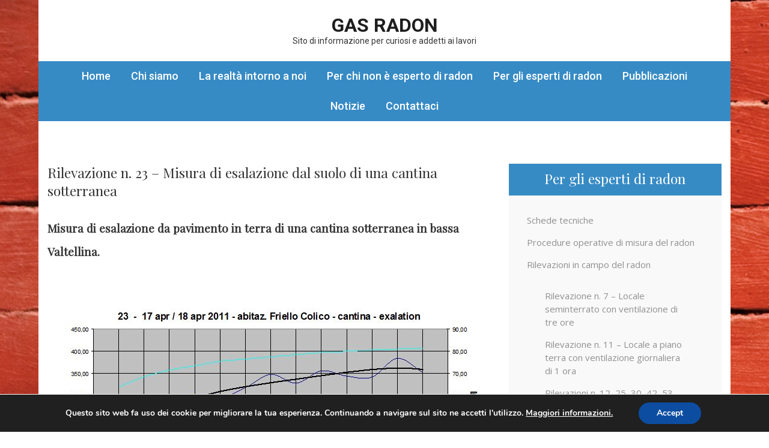

--- FILE ---
content_type: text/html; charset=UTF-8
request_url: https://www.radongas.eu/rilevazioni-campo-del-radon/rilevazione-n-23-misura-esalazione-dal-suolo-cantina-sotterranea/
body_size: 16442
content:
    <!DOCTYPE html>
    <html lang="it-IT">
    <head>

    <meta charset="UTF-8">
    <meta name="viewport" content="width=device-width, initial-scale=1">
    <link rel="profile" href="https://gmpg.org/xfn/11">
    <meta name='robots' content='index, follow, max-image-preview:large, max-snippet:-1, max-video-preview:-1' />
	<style>img:is([sizes="auto" i], [sizes^="auto," i]) { contain-intrinsic-size: 3000px 1500px }</style>
	
	<!-- This site is optimized with the Yoast SEO plugin v26.3 - https://yoast.com/wordpress/plugins/seo/ -->
	<title>Rilevazione n. 23 - Misura di esalazione dal suolo di una cantina sotterranea - Gas Radon</title>
	<meta name="description" content="Misura di esalazione da pavimento in terra di una cantina sotterranea in bassa Valtellina. I valori dell&#039;esalazione si collocano nella finestra di 30-10 [Bq/m2*h]." />
	<link rel="canonical" href="https://www.radongas.eu/rilevazioni-campo-del-radon/rilevazione-n-23-misura-esalazione-dal-suolo-cantina-sotterranea/" />
	<meta property="og:locale" content="it_IT" />
	<meta property="og:type" content="article" />
	<meta property="og:title" content="Rilevazione n. 23 - Misura di esalazione dal suolo di una cantina sotterranea - Gas Radon" />
	<meta property="og:description" content="Misura di esalazione da pavimento in terra di una cantina sotterranea in bassa Valtellina. I valori dell&#039;esalazione si collocano nella finestra di 30-10 [Bq/m2*h]." />
	<meta property="og:url" content="https://www.radongas.eu/rilevazioni-campo-del-radon/rilevazione-n-23-misura-esalazione-dal-suolo-cantina-sotterranea/" />
	<meta property="og:site_name" content="Gas Radon" />
	<meta property="article:modified_time" content="2018-04-12T16:37:00+00:00" />
	<meta property="og:image" content="https://radongas.eu/wp-content/uploads/2018/01/N8-grafico.jpg" />
	<meta name="twitter:card" content="summary_large_image" />
	<meta name="twitter:label1" content="Tempo di lettura stimato" />
	<meta name="twitter:data1" content="2 minuti" />
	<script type="application/ld+json" class="yoast-schema-graph">{"@context":"https://schema.org","@graph":[{"@type":"WebPage","@id":"https://www.radongas.eu/rilevazioni-campo-del-radon/rilevazione-n-23-misura-esalazione-dal-suolo-cantina-sotterranea/","url":"https://www.radongas.eu/rilevazioni-campo-del-radon/rilevazione-n-23-misura-esalazione-dal-suolo-cantina-sotterranea/","name":"Rilevazione n. 23 - Misura di esalazione dal suolo di una cantina sotterranea - Gas Radon","isPartOf":{"@id":"https://www.radongas.eu/#website"},"primaryImageOfPage":{"@id":"https://www.radongas.eu/rilevazioni-campo-del-radon/rilevazione-n-23-misura-esalazione-dal-suolo-cantina-sotterranea/#primaryimage"},"image":{"@id":"https://www.radongas.eu/rilevazioni-campo-del-radon/rilevazione-n-23-misura-esalazione-dal-suolo-cantina-sotterranea/#primaryimage"},"thumbnailUrl":"https://radongas.eu/wp-content/uploads/2018/01/N8-grafico.jpg","datePublished":"2018-01-23T15:58:39+00:00","dateModified":"2018-04-12T16:37:00+00:00","description":"Misura di esalazione da pavimento in terra di una cantina sotterranea in bassa Valtellina. I valori dell'esalazione si collocano nella finestra di 30-10 [Bq/m2*h].","breadcrumb":{"@id":"https://www.radongas.eu/rilevazioni-campo-del-radon/rilevazione-n-23-misura-esalazione-dal-suolo-cantina-sotterranea/#breadcrumb"},"inLanguage":"it-IT","potentialAction":[{"@type":"ReadAction","target":["https://www.radongas.eu/rilevazioni-campo-del-radon/rilevazione-n-23-misura-esalazione-dal-suolo-cantina-sotterranea/"]}]},{"@type":"ImageObject","inLanguage":"it-IT","@id":"https://www.radongas.eu/rilevazioni-campo-del-radon/rilevazione-n-23-misura-esalazione-dal-suolo-cantina-sotterranea/#primaryimage","url":"https://radongas.eu/wp-content/uploads/2018/01/N8-grafico.jpg","contentUrl":"https://radongas.eu/wp-content/uploads/2018/01/N8-grafico.jpg"},{"@type":"BreadcrumbList","@id":"https://www.radongas.eu/rilevazioni-campo-del-radon/rilevazione-n-23-misura-esalazione-dal-suolo-cantina-sotterranea/#breadcrumb","itemListElement":[{"@type":"ListItem","position":1,"name":"Home","item":"https://www.radongas.eu/"},{"@type":"ListItem","position":2,"name":"Rilevazioni in campo del radon","item":"https://www.radongas.eu/rilevazioni-campo-del-radon/"},{"@type":"ListItem","position":3,"name":"Rilevazione n. 23 &#8211; Misura di esalazione dal suolo di una cantina sotterranea"}]},{"@type":"WebSite","@id":"https://www.radongas.eu/#website","url":"https://www.radongas.eu/","name":"Gas Radon","description":"Sito di informazione per curiosi e addetti ai lavori","publisher":{"@id":"https://www.radongas.eu/#/schema/person/608a316fcbd36b81544092cd26ea1d0c"},"potentialAction":[{"@type":"SearchAction","target":{"@type":"EntryPoint","urlTemplate":"https://www.radongas.eu/?s={search_term_string}"},"query-input":{"@type":"PropertyValueSpecification","valueRequired":true,"valueName":"search_term_string"}}],"inLanguage":"it-IT"},{"@type":["Person","Organization"],"@id":"https://www.radongas.eu/#/schema/person/608a316fcbd36b81544092cd26ea1d0c","name":"Cesare Ferrante","image":{"@type":"ImageObject","inLanguage":"it-IT","@id":"https://www.radongas.eu/#/schema/person/image/","url":"https://secure.gravatar.com/avatar/8b70d5160fd0ceb60246b7e6148b7e96f6950a31d57ebc7863ea03fd3ae89cfc?s=96&d=mm&r=g","contentUrl":"https://secure.gravatar.com/avatar/8b70d5160fd0ceb60246b7e6148b7e96f6950a31d57ebc7863ea03fd3ae89cfc?s=96&d=mm&r=g","caption":"Cesare Ferrante"},"logo":{"@id":"https://www.radongas.eu/#/schema/person/image/"}}]}</script>
	<!-- / Yoast SEO plugin. -->


<link rel='dns-prefetch' href='//www.radongas.eu' />
<link rel='dns-prefetch' href='//widgetlogic.org' />
<link rel='dns-prefetch' href='//fonts.googleapis.com' />
<link rel="alternate" type="application/rss+xml" title="Gas Radon &raquo; Feed" href="https://www.radongas.eu/feed/" />
<link rel="alternate" type="application/rss+xml" title="Gas Radon &raquo; Feed dei commenti" href="https://www.radongas.eu/comments/feed/" />
<script type="text/javascript">
/* <![CDATA[ */
window._wpemojiSettings = {"baseUrl":"https:\/\/s.w.org\/images\/core\/emoji\/16.0.1\/72x72\/","ext":".png","svgUrl":"https:\/\/s.w.org\/images\/core\/emoji\/16.0.1\/svg\/","svgExt":".svg","source":{"concatemoji":"https:\/\/www.radongas.eu\/wp-includes\/js\/wp-emoji-release.min.js?ver=5731c8e684cdbd95dc0fe6d0ba317293"}};
/*! This file is auto-generated */
!function(s,n){var o,i,e;function c(e){try{var t={supportTests:e,timestamp:(new Date).valueOf()};sessionStorage.setItem(o,JSON.stringify(t))}catch(e){}}function p(e,t,n){e.clearRect(0,0,e.canvas.width,e.canvas.height),e.fillText(t,0,0);var t=new Uint32Array(e.getImageData(0,0,e.canvas.width,e.canvas.height).data),a=(e.clearRect(0,0,e.canvas.width,e.canvas.height),e.fillText(n,0,0),new Uint32Array(e.getImageData(0,0,e.canvas.width,e.canvas.height).data));return t.every(function(e,t){return e===a[t]})}function u(e,t){e.clearRect(0,0,e.canvas.width,e.canvas.height),e.fillText(t,0,0);for(var n=e.getImageData(16,16,1,1),a=0;a<n.data.length;a++)if(0!==n.data[a])return!1;return!0}function f(e,t,n,a){switch(t){case"flag":return n(e,"\ud83c\udff3\ufe0f\u200d\u26a7\ufe0f","\ud83c\udff3\ufe0f\u200b\u26a7\ufe0f")?!1:!n(e,"\ud83c\udde8\ud83c\uddf6","\ud83c\udde8\u200b\ud83c\uddf6")&&!n(e,"\ud83c\udff4\udb40\udc67\udb40\udc62\udb40\udc65\udb40\udc6e\udb40\udc67\udb40\udc7f","\ud83c\udff4\u200b\udb40\udc67\u200b\udb40\udc62\u200b\udb40\udc65\u200b\udb40\udc6e\u200b\udb40\udc67\u200b\udb40\udc7f");case"emoji":return!a(e,"\ud83e\udedf")}return!1}function g(e,t,n,a){var r="undefined"!=typeof WorkerGlobalScope&&self instanceof WorkerGlobalScope?new OffscreenCanvas(300,150):s.createElement("canvas"),o=r.getContext("2d",{willReadFrequently:!0}),i=(o.textBaseline="top",o.font="600 32px Arial",{});return e.forEach(function(e){i[e]=t(o,e,n,a)}),i}function t(e){var t=s.createElement("script");t.src=e,t.defer=!0,s.head.appendChild(t)}"undefined"!=typeof Promise&&(o="wpEmojiSettingsSupports",i=["flag","emoji"],n.supports={everything:!0,everythingExceptFlag:!0},e=new Promise(function(e){s.addEventListener("DOMContentLoaded",e,{once:!0})}),new Promise(function(t){var n=function(){try{var e=JSON.parse(sessionStorage.getItem(o));if("object"==typeof e&&"number"==typeof e.timestamp&&(new Date).valueOf()<e.timestamp+604800&&"object"==typeof e.supportTests)return e.supportTests}catch(e){}return null}();if(!n){if("undefined"!=typeof Worker&&"undefined"!=typeof OffscreenCanvas&&"undefined"!=typeof URL&&URL.createObjectURL&&"undefined"!=typeof Blob)try{var e="postMessage("+g.toString()+"("+[JSON.stringify(i),f.toString(),p.toString(),u.toString()].join(",")+"));",a=new Blob([e],{type:"text/javascript"}),r=new Worker(URL.createObjectURL(a),{name:"wpTestEmojiSupports"});return void(r.onmessage=function(e){c(n=e.data),r.terminate(),t(n)})}catch(e){}c(n=g(i,f,p,u))}t(n)}).then(function(e){for(var t in e)n.supports[t]=e[t],n.supports.everything=n.supports.everything&&n.supports[t],"flag"!==t&&(n.supports.everythingExceptFlag=n.supports.everythingExceptFlag&&n.supports[t]);n.supports.everythingExceptFlag=n.supports.everythingExceptFlag&&!n.supports.flag,n.DOMReady=!1,n.readyCallback=function(){n.DOMReady=!0}}).then(function(){return e}).then(function(){var e;n.supports.everything||(n.readyCallback(),(e=n.source||{}).concatemoji?t(e.concatemoji):e.wpemoji&&e.twemoji&&(t(e.twemoji),t(e.wpemoji)))}))}((window,document),window._wpemojiSettings);
/* ]]> */
</script>
<style id='wp-emoji-styles-inline-css' type='text/css'>

	img.wp-smiley, img.emoji {
		display: inline !important;
		border: none !important;
		box-shadow: none !important;
		height: 1em !important;
		width: 1em !important;
		margin: 0 0.07em !important;
		vertical-align: -0.1em !important;
		background: none !important;
		padding: 0 !important;
	}
</style>
<link rel='stylesheet' id='wp-block-library-css' href='https://www.radongas.eu/wp-includes/css/dist/block-library/style.min.css?ver=5731c8e684cdbd95dc0fe6d0ba317293' type='text/css' media='all' />
<style id='classic-theme-styles-inline-css' type='text/css'>
/*! This file is auto-generated */
.wp-block-button__link{color:#fff;background-color:#32373c;border-radius:9999px;box-shadow:none;text-decoration:none;padding:calc(.667em + 2px) calc(1.333em + 2px);font-size:1.125em}.wp-block-file__button{background:#32373c;color:#fff;text-decoration:none}
</style>
<link rel='stylesheet' id='block-widget-css' href='https://www.radongas.eu/wp-content/plugins/widget-logic/block_widget/css/widget.css?ver=1724871096' type='text/css' media='all' />
<style id='global-styles-inline-css' type='text/css'>
:root{--wp--preset--aspect-ratio--square: 1;--wp--preset--aspect-ratio--4-3: 4/3;--wp--preset--aspect-ratio--3-4: 3/4;--wp--preset--aspect-ratio--3-2: 3/2;--wp--preset--aspect-ratio--2-3: 2/3;--wp--preset--aspect-ratio--16-9: 16/9;--wp--preset--aspect-ratio--9-16: 9/16;--wp--preset--color--black: #000000;--wp--preset--color--cyan-bluish-gray: #abb8c3;--wp--preset--color--white: #ffffff;--wp--preset--color--pale-pink: #f78da7;--wp--preset--color--vivid-red: #cf2e2e;--wp--preset--color--luminous-vivid-orange: #ff6900;--wp--preset--color--luminous-vivid-amber: #fcb900;--wp--preset--color--light-green-cyan: #7bdcb5;--wp--preset--color--vivid-green-cyan: #00d084;--wp--preset--color--pale-cyan-blue: #8ed1fc;--wp--preset--color--vivid-cyan-blue: #0693e3;--wp--preset--color--vivid-purple: #9b51e0;--wp--preset--gradient--vivid-cyan-blue-to-vivid-purple: linear-gradient(135deg,rgba(6,147,227,1) 0%,rgb(155,81,224) 100%);--wp--preset--gradient--light-green-cyan-to-vivid-green-cyan: linear-gradient(135deg,rgb(122,220,180) 0%,rgb(0,208,130) 100%);--wp--preset--gradient--luminous-vivid-amber-to-luminous-vivid-orange: linear-gradient(135deg,rgba(252,185,0,1) 0%,rgba(255,105,0,1) 100%);--wp--preset--gradient--luminous-vivid-orange-to-vivid-red: linear-gradient(135deg,rgba(255,105,0,1) 0%,rgb(207,46,46) 100%);--wp--preset--gradient--very-light-gray-to-cyan-bluish-gray: linear-gradient(135deg,rgb(238,238,238) 0%,rgb(169,184,195) 100%);--wp--preset--gradient--cool-to-warm-spectrum: linear-gradient(135deg,rgb(74,234,220) 0%,rgb(151,120,209) 20%,rgb(207,42,186) 40%,rgb(238,44,130) 60%,rgb(251,105,98) 80%,rgb(254,248,76) 100%);--wp--preset--gradient--blush-light-purple: linear-gradient(135deg,rgb(255,206,236) 0%,rgb(152,150,240) 100%);--wp--preset--gradient--blush-bordeaux: linear-gradient(135deg,rgb(254,205,165) 0%,rgb(254,45,45) 50%,rgb(107,0,62) 100%);--wp--preset--gradient--luminous-dusk: linear-gradient(135deg,rgb(255,203,112) 0%,rgb(199,81,192) 50%,rgb(65,88,208) 100%);--wp--preset--gradient--pale-ocean: linear-gradient(135deg,rgb(255,245,203) 0%,rgb(182,227,212) 50%,rgb(51,167,181) 100%);--wp--preset--gradient--electric-grass: linear-gradient(135deg,rgb(202,248,128) 0%,rgb(113,206,126) 100%);--wp--preset--gradient--midnight: linear-gradient(135deg,rgb(2,3,129) 0%,rgb(40,116,252) 100%);--wp--preset--font-size--small: 13px;--wp--preset--font-size--medium: 20px;--wp--preset--font-size--large: 36px;--wp--preset--font-size--x-large: 42px;--wp--preset--spacing--20: 0.44rem;--wp--preset--spacing--30: 0.67rem;--wp--preset--spacing--40: 1rem;--wp--preset--spacing--50: 1.5rem;--wp--preset--spacing--60: 2.25rem;--wp--preset--spacing--70: 3.38rem;--wp--preset--spacing--80: 5.06rem;--wp--preset--shadow--natural: 6px 6px 9px rgba(0, 0, 0, 0.2);--wp--preset--shadow--deep: 12px 12px 50px rgba(0, 0, 0, 0.4);--wp--preset--shadow--sharp: 6px 6px 0px rgba(0, 0, 0, 0.2);--wp--preset--shadow--outlined: 6px 6px 0px -3px rgba(255, 255, 255, 1), 6px 6px rgba(0, 0, 0, 1);--wp--preset--shadow--crisp: 6px 6px 0px rgba(0, 0, 0, 1);}:where(.is-layout-flex){gap: 0.5em;}:where(.is-layout-grid){gap: 0.5em;}body .is-layout-flex{display: flex;}.is-layout-flex{flex-wrap: wrap;align-items: center;}.is-layout-flex > :is(*, div){margin: 0;}body .is-layout-grid{display: grid;}.is-layout-grid > :is(*, div){margin: 0;}:where(.wp-block-columns.is-layout-flex){gap: 2em;}:where(.wp-block-columns.is-layout-grid){gap: 2em;}:where(.wp-block-post-template.is-layout-flex){gap: 1.25em;}:where(.wp-block-post-template.is-layout-grid){gap: 1.25em;}.has-black-color{color: var(--wp--preset--color--black) !important;}.has-cyan-bluish-gray-color{color: var(--wp--preset--color--cyan-bluish-gray) !important;}.has-white-color{color: var(--wp--preset--color--white) !important;}.has-pale-pink-color{color: var(--wp--preset--color--pale-pink) !important;}.has-vivid-red-color{color: var(--wp--preset--color--vivid-red) !important;}.has-luminous-vivid-orange-color{color: var(--wp--preset--color--luminous-vivid-orange) !important;}.has-luminous-vivid-amber-color{color: var(--wp--preset--color--luminous-vivid-amber) !important;}.has-light-green-cyan-color{color: var(--wp--preset--color--light-green-cyan) !important;}.has-vivid-green-cyan-color{color: var(--wp--preset--color--vivid-green-cyan) !important;}.has-pale-cyan-blue-color{color: var(--wp--preset--color--pale-cyan-blue) !important;}.has-vivid-cyan-blue-color{color: var(--wp--preset--color--vivid-cyan-blue) !important;}.has-vivid-purple-color{color: var(--wp--preset--color--vivid-purple) !important;}.has-black-background-color{background-color: var(--wp--preset--color--black) !important;}.has-cyan-bluish-gray-background-color{background-color: var(--wp--preset--color--cyan-bluish-gray) !important;}.has-white-background-color{background-color: var(--wp--preset--color--white) !important;}.has-pale-pink-background-color{background-color: var(--wp--preset--color--pale-pink) !important;}.has-vivid-red-background-color{background-color: var(--wp--preset--color--vivid-red) !important;}.has-luminous-vivid-orange-background-color{background-color: var(--wp--preset--color--luminous-vivid-orange) !important;}.has-luminous-vivid-amber-background-color{background-color: var(--wp--preset--color--luminous-vivid-amber) !important;}.has-light-green-cyan-background-color{background-color: var(--wp--preset--color--light-green-cyan) !important;}.has-vivid-green-cyan-background-color{background-color: var(--wp--preset--color--vivid-green-cyan) !important;}.has-pale-cyan-blue-background-color{background-color: var(--wp--preset--color--pale-cyan-blue) !important;}.has-vivid-cyan-blue-background-color{background-color: var(--wp--preset--color--vivid-cyan-blue) !important;}.has-vivid-purple-background-color{background-color: var(--wp--preset--color--vivid-purple) !important;}.has-black-border-color{border-color: var(--wp--preset--color--black) !important;}.has-cyan-bluish-gray-border-color{border-color: var(--wp--preset--color--cyan-bluish-gray) !important;}.has-white-border-color{border-color: var(--wp--preset--color--white) !important;}.has-pale-pink-border-color{border-color: var(--wp--preset--color--pale-pink) !important;}.has-vivid-red-border-color{border-color: var(--wp--preset--color--vivid-red) !important;}.has-luminous-vivid-orange-border-color{border-color: var(--wp--preset--color--luminous-vivid-orange) !important;}.has-luminous-vivid-amber-border-color{border-color: var(--wp--preset--color--luminous-vivid-amber) !important;}.has-light-green-cyan-border-color{border-color: var(--wp--preset--color--light-green-cyan) !important;}.has-vivid-green-cyan-border-color{border-color: var(--wp--preset--color--vivid-green-cyan) !important;}.has-pale-cyan-blue-border-color{border-color: var(--wp--preset--color--pale-cyan-blue) !important;}.has-vivid-cyan-blue-border-color{border-color: var(--wp--preset--color--vivid-cyan-blue) !important;}.has-vivid-purple-border-color{border-color: var(--wp--preset--color--vivid-purple) !important;}.has-vivid-cyan-blue-to-vivid-purple-gradient-background{background: var(--wp--preset--gradient--vivid-cyan-blue-to-vivid-purple) !important;}.has-light-green-cyan-to-vivid-green-cyan-gradient-background{background: var(--wp--preset--gradient--light-green-cyan-to-vivid-green-cyan) !important;}.has-luminous-vivid-amber-to-luminous-vivid-orange-gradient-background{background: var(--wp--preset--gradient--luminous-vivid-amber-to-luminous-vivid-orange) !important;}.has-luminous-vivid-orange-to-vivid-red-gradient-background{background: var(--wp--preset--gradient--luminous-vivid-orange-to-vivid-red) !important;}.has-very-light-gray-to-cyan-bluish-gray-gradient-background{background: var(--wp--preset--gradient--very-light-gray-to-cyan-bluish-gray) !important;}.has-cool-to-warm-spectrum-gradient-background{background: var(--wp--preset--gradient--cool-to-warm-spectrum) !important;}.has-blush-light-purple-gradient-background{background: var(--wp--preset--gradient--blush-light-purple) !important;}.has-blush-bordeaux-gradient-background{background: var(--wp--preset--gradient--blush-bordeaux) !important;}.has-luminous-dusk-gradient-background{background: var(--wp--preset--gradient--luminous-dusk) !important;}.has-pale-ocean-gradient-background{background: var(--wp--preset--gradient--pale-ocean) !important;}.has-electric-grass-gradient-background{background: var(--wp--preset--gradient--electric-grass) !important;}.has-midnight-gradient-background{background: var(--wp--preset--gradient--midnight) !important;}.has-small-font-size{font-size: var(--wp--preset--font-size--small) !important;}.has-medium-font-size{font-size: var(--wp--preset--font-size--medium) !important;}.has-large-font-size{font-size: var(--wp--preset--font-size--large) !important;}.has-x-large-font-size{font-size: var(--wp--preset--font-size--x-large) !important;}
:where(.wp-block-post-template.is-layout-flex){gap: 1.25em;}:where(.wp-block-post-template.is-layout-grid){gap: 1.25em;}
:where(.wp-block-columns.is-layout-flex){gap: 2em;}:where(.wp-block-columns.is-layout-grid){gap: 2em;}
:root :where(.wp-block-pullquote){font-size: 1.5em;line-height: 1.6;}
</style>
<link rel='stylesheet' id='contact-form-7-css' href='https://www.radongas.eu/wp-content/plugins/contact-form-7/includes/css/styles.css?ver=6.1.3' type='text/css' media='all' />
<link rel='stylesheet' id='excel-blog-google-fonts-css' href='//fonts.googleapis.com/css?family=Open+Sans%3A400%2C400i%2C700%2C700i%7CPlayfair+Display%7CRoboto%3A400%2C500%2C700&#038;ver=6.8.3' type='text/css' media='all' />
<link rel='stylesheet' id='font-awesome-css' href='https://www.radongas.eu/wp-content/themes/excel-blog/css/font-awesome.css?ver=4.7.0' type='text/css' media='all' />
<link rel='stylesheet' id='owl-carousel-css' href='https://www.radongas.eu/wp-content/themes/excel-blog/css/owl.carousel.css?ver=2.2.1' type='text/css' media='all' />
<link rel='stylesheet' id='animate-css' href='https://www.radongas.eu/wp-content/themes/excel-blog/css/animate.css?ver=3.5.2' type='text/css' media='all' />
<link rel='stylesheet' id='meanmenu-css' href='https://www.radongas.eu/wp-content/themes/excel-blog/css/meanmenu.css?ver=2.0.7' type='text/css' media='all' />
<link rel='stylesheet' id='excel-blog-style-css' href='https://www.radongas.eu/wp-content/themes/excel-blog/style.css?ver=1.0.9' type='text/css' media='all' />
<link rel='stylesheet' id='moove_gdpr_frontend-css' href='https://www.radongas.eu/wp-content/plugins/gdpr-cookie-compliance/dist/styles/gdpr-main.css?ver=5.0.9' type='text/css' media='all' />
<style id='moove_gdpr_frontend-inline-css' type='text/css'>
#moove_gdpr_cookie_modal,#moove_gdpr_cookie_info_bar,.gdpr_cookie_settings_shortcode_content{font-family:&#039;Nunito&#039;,sans-serif}#moove_gdpr_save_popup_settings_button{background-color:#373737;color:#fff}#moove_gdpr_save_popup_settings_button:hover{background-color:#000}#moove_gdpr_cookie_info_bar .moove-gdpr-info-bar-container .moove-gdpr-info-bar-content a.mgbutton,#moove_gdpr_cookie_info_bar .moove-gdpr-info-bar-container .moove-gdpr-info-bar-content button.mgbutton{background-color:#0C4DA2}#moove_gdpr_cookie_modal .moove-gdpr-modal-content .moove-gdpr-modal-footer-content .moove-gdpr-button-holder a.mgbutton,#moove_gdpr_cookie_modal .moove-gdpr-modal-content .moove-gdpr-modal-footer-content .moove-gdpr-button-holder button.mgbutton,.gdpr_cookie_settings_shortcode_content .gdpr-shr-button.button-green{background-color:#0C4DA2;border-color:#0C4DA2}#moove_gdpr_cookie_modal .moove-gdpr-modal-content .moove-gdpr-modal-footer-content .moove-gdpr-button-holder a.mgbutton:hover,#moove_gdpr_cookie_modal .moove-gdpr-modal-content .moove-gdpr-modal-footer-content .moove-gdpr-button-holder button.mgbutton:hover,.gdpr_cookie_settings_shortcode_content .gdpr-shr-button.button-green:hover{background-color:#fff;color:#0C4DA2}#moove_gdpr_cookie_modal .moove-gdpr-modal-content .moove-gdpr-modal-close i,#moove_gdpr_cookie_modal .moove-gdpr-modal-content .moove-gdpr-modal-close span.gdpr-icon{background-color:#0C4DA2;border:1px solid #0C4DA2}#moove_gdpr_cookie_info_bar span.moove-gdpr-infobar-allow-all.focus-g,#moove_gdpr_cookie_info_bar span.moove-gdpr-infobar-allow-all:focus,#moove_gdpr_cookie_info_bar button.moove-gdpr-infobar-allow-all.focus-g,#moove_gdpr_cookie_info_bar button.moove-gdpr-infobar-allow-all:focus,#moove_gdpr_cookie_info_bar span.moove-gdpr-infobar-reject-btn.focus-g,#moove_gdpr_cookie_info_bar span.moove-gdpr-infobar-reject-btn:focus,#moove_gdpr_cookie_info_bar button.moove-gdpr-infobar-reject-btn.focus-g,#moove_gdpr_cookie_info_bar button.moove-gdpr-infobar-reject-btn:focus,#moove_gdpr_cookie_info_bar span.change-settings-button.focus-g,#moove_gdpr_cookie_info_bar span.change-settings-button:focus,#moove_gdpr_cookie_info_bar button.change-settings-button.focus-g,#moove_gdpr_cookie_info_bar button.change-settings-button:focus{-webkit-box-shadow:0 0 1px 3px #0C4DA2;-moz-box-shadow:0 0 1px 3px #0C4DA2;box-shadow:0 0 1px 3px #0C4DA2}#moove_gdpr_cookie_modal .moove-gdpr-modal-content .moove-gdpr-modal-close i:hover,#moove_gdpr_cookie_modal .moove-gdpr-modal-content .moove-gdpr-modal-close span.gdpr-icon:hover,#moove_gdpr_cookie_info_bar span[data-href]>u.change-settings-button{color:#0C4DA2}#moove_gdpr_cookie_modal .moove-gdpr-modal-content .moove-gdpr-modal-left-content #moove-gdpr-menu li.menu-item-selected a span.gdpr-icon,#moove_gdpr_cookie_modal .moove-gdpr-modal-content .moove-gdpr-modal-left-content #moove-gdpr-menu li.menu-item-selected button span.gdpr-icon{color:inherit}#moove_gdpr_cookie_modal .moove-gdpr-modal-content .moove-gdpr-modal-left-content #moove-gdpr-menu li a span.gdpr-icon,#moove_gdpr_cookie_modal .moove-gdpr-modal-content .moove-gdpr-modal-left-content #moove-gdpr-menu li button span.gdpr-icon{color:inherit}#moove_gdpr_cookie_modal .gdpr-acc-link{line-height:0;font-size:0;color:transparent;position:absolute}#moove_gdpr_cookie_modal .moove-gdpr-modal-content .moove-gdpr-modal-close:hover i,#moove_gdpr_cookie_modal .moove-gdpr-modal-content .moove-gdpr-modal-left-content #moove-gdpr-menu li a,#moove_gdpr_cookie_modal .moove-gdpr-modal-content .moove-gdpr-modal-left-content #moove-gdpr-menu li button,#moove_gdpr_cookie_modal .moove-gdpr-modal-content .moove-gdpr-modal-left-content #moove-gdpr-menu li button i,#moove_gdpr_cookie_modal .moove-gdpr-modal-content .moove-gdpr-modal-left-content #moove-gdpr-menu li a i,#moove_gdpr_cookie_modal .moove-gdpr-modal-content .moove-gdpr-tab-main .moove-gdpr-tab-main-content a:hover,#moove_gdpr_cookie_info_bar.moove-gdpr-dark-scheme .moove-gdpr-info-bar-container .moove-gdpr-info-bar-content a.mgbutton:hover,#moove_gdpr_cookie_info_bar.moove-gdpr-dark-scheme .moove-gdpr-info-bar-container .moove-gdpr-info-bar-content button.mgbutton:hover,#moove_gdpr_cookie_info_bar.moove-gdpr-dark-scheme .moove-gdpr-info-bar-container .moove-gdpr-info-bar-content a:hover,#moove_gdpr_cookie_info_bar.moove-gdpr-dark-scheme .moove-gdpr-info-bar-container .moove-gdpr-info-bar-content button:hover,#moove_gdpr_cookie_info_bar.moove-gdpr-dark-scheme .moove-gdpr-info-bar-container .moove-gdpr-info-bar-content span.change-settings-button:hover,#moove_gdpr_cookie_info_bar.moove-gdpr-dark-scheme .moove-gdpr-info-bar-container .moove-gdpr-info-bar-content button.change-settings-button:hover,#moove_gdpr_cookie_info_bar.moove-gdpr-dark-scheme .moove-gdpr-info-bar-container .moove-gdpr-info-bar-content u.change-settings-button:hover,#moove_gdpr_cookie_info_bar span[data-href]>u.change-settings-button,#moove_gdpr_cookie_info_bar.moove-gdpr-dark-scheme .moove-gdpr-info-bar-container .moove-gdpr-info-bar-content a.mgbutton.focus-g,#moove_gdpr_cookie_info_bar.moove-gdpr-dark-scheme .moove-gdpr-info-bar-container .moove-gdpr-info-bar-content button.mgbutton.focus-g,#moove_gdpr_cookie_info_bar.moove-gdpr-dark-scheme .moove-gdpr-info-bar-container .moove-gdpr-info-bar-content a.focus-g,#moove_gdpr_cookie_info_bar.moove-gdpr-dark-scheme .moove-gdpr-info-bar-container .moove-gdpr-info-bar-content button.focus-g,#moove_gdpr_cookie_info_bar.moove-gdpr-dark-scheme .moove-gdpr-info-bar-container .moove-gdpr-info-bar-content a.mgbutton:focus,#moove_gdpr_cookie_info_bar.moove-gdpr-dark-scheme .moove-gdpr-info-bar-container .moove-gdpr-info-bar-content button.mgbutton:focus,#moove_gdpr_cookie_info_bar.moove-gdpr-dark-scheme .moove-gdpr-info-bar-container .moove-gdpr-info-bar-content a:focus,#moove_gdpr_cookie_info_bar.moove-gdpr-dark-scheme .moove-gdpr-info-bar-container .moove-gdpr-info-bar-content button:focus,#moove_gdpr_cookie_info_bar.moove-gdpr-dark-scheme .moove-gdpr-info-bar-container .moove-gdpr-info-bar-content span.change-settings-button.focus-g,span.change-settings-button:focus,button.change-settings-button.focus-g,button.change-settings-button:focus,#moove_gdpr_cookie_info_bar.moove-gdpr-dark-scheme .moove-gdpr-info-bar-container .moove-gdpr-info-bar-content u.change-settings-button.focus-g,#moove_gdpr_cookie_info_bar.moove-gdpr-dark-scheme .moove-gdpr-info-bar-container .moove-gdpr-info-bar-content u.change-settings-button:focus{color:#0C4DA2}#moove_gdpr_cookie_modal .moove-gdpr-branding.focus-g span,#moove_gdpr_cookie_modal .moove-gdpr-modal-content .moove-gdpr-tab-main a.focus-g,#moove_gdpr_cookie_modal .moove-gdpr-modal-content .moove-gdpr-tab-main .gdpr-cd-details-toggle.focus-g{color:#0C4DA2}#moove_gdpr_cookie_modal.gdpr_lightbox-hide{display:none}
</style>
<script type="text/javascript" src="https://www.radongas.eu/wp-includes/js/jquery/jquery.min.js?ver=3.7.1" id="jquery-core-js"></script>
<script type="text/javascript" src="https://www.radongas.eu/wp-includes/js/jquery/jquery-migrate.min.js?ver=3.4.1" id="jquery-migrate-js"></script>
<link rel="https://api.w.org/" href="https://www.radongas.eu/wp-json/" /><link rel="alternate" title="JSON" type="application/json" href="https://www.radongas.eu/wp-json/wp/v2/pages/959" /><link rel="EditURI" type="application/rsd+xml" title="RSD" href="https://www.radongas.eu/xmlrpc.php?rsd" />
<link rel="alternate" title="oEmbed (JSON)" type="application/json+oembed" href="https://www.radongas.eu/wp-json/oembed/1.0/embed?url=https%3A%2F%2Fwww.radongas.eu%2Frilevazioni-campo-del-radon%2Frilevazione-n-23-misura-esalazione-dal-suolo-cantina-sotterranea%2F" />
<link rel="alternate" title="oEmbed (XML)" type="text/xml+oembed" href="https://www.radongas.eu/wp-json/oembed/1.0/embed?url=https%3A%2F%2Fwww.radongas.eu%2Frilevazioni-campo-del-radon%2Frilevazione-n-23-misura-esalazione-dal-suolo-cantina-sotterranea%2F&#038;format=xml" />
<style type="text/css" id="custom-background-css">
body.custom-background { background-image: url("https://radongas.eu/wp-content/uploads/2017/11/architecture-house-texture-floor-roof-wall-667780-pxhere.com_.jpg"); background-position: left top; background-size: auto; background-repeat: repeat; background-attachment: scroll; }
</style>
	<link rel="icon" href="https://www.radongas.eu/wp-content/uploads/2017/10/cropped-tavola-periodica_radon-32x32.jpg" sizes="32x32" />
<link rel="icon" href="https://www.radongas.eu/wp-content/uploads/2017/10/cropped-tavola-periodica_radon-192x192.jpg" sizes="192x192" />
<link rel="apple-touch-icon" href="https://www.radongas.eu/wp-content/uploads/2017/10/cropped-tavola-periodica_radon-180x180.jpg" />
<meta name="msapplication-TileImage" content="https://www.radongas.eu/wp-content/uploads/2017/10/cropped-tavola-periodica_radon-270x270.jpg" />
</head>

<body data-rsssl=1 class="wp-singular page-template-default page page-id-959 page-child parent-pageid-1474 custom-background wp-theme-excel-blog group-blog custom-background-image">

    <div id="page" class="site">
        <header id="masthead" class="site-header" role="banner">
        <div class="container">
        <div class="site-branding">
                        <h1 class="site-title"><a href="https://www.radongas.eu/" rel="home">Gas Radon</a></h1>
							<p class="site-description">Sito di informazione per curiosi e addetti ai lavori</p>
					</div><!-- .site-branding -->
    </div>
        <div class="nav-holder">
        <div class="container">
            <nav id="site-navigation" class="main-navigation" role="navigation">			
    			<div class="menu-menu-principale-container"><ul id="primary-menu" class="menu"><li id="menu-item-2347" class="menu-item menu-item-type-post_type menu-item-object-page menu-item-home menu-item-2347"><a href="https://www.radongas.eu/">Home</a></li>
<li id="menu-item-94" class="menu-item menu-item-type-post_type menu-item-object-page menu-item-94"><a href="https://www.radongas.eu/chi-siamo/">Chi siamo</a></li>
<li id="menu-item-4137" class="menu-item menu-item-type-post_type menu-item-object-page menu-item-4137"><a href="https://www.radongas.eu/come-stanno-le-cose-nella-realta-intorno-a-noi/">La realtà intorno a noi</a></li>
<li id="menu-item-3047" class="menu-item menu-item-type-custom menu-item-object-custom menu-item-has-children menu-item-3047"><a href="#">Per chi non è esperto di radon</a>
<ul class="sub-menu">
	<li id="menu-item-2316" class="menu-item menu-item-type-post_type menu-item-object-page menu-item-2316"><a href="https://www.radongas.eu/radon_come_difendersi/">Cosa è il radon e come difendersi</a></li>
	<li id="menu-item-1302" class="menu-item menu-item-type-post_type menu-item-object-page menu-item-1302"><a href="https://www.radongas.eu/radon_come_difendersi/le-cinque-cose-non-un-ambiente-inquinato-radon/">Le 5 cose da non fare</a></li>
	<li id="menu-item-1300" class="menu-item menu-item-type-post_type menu-item-object-page menu-item-1300"><a href="https://www.radongas.eu/radon_come_difendersi/testi-siti-divulgativi/">Testi e siti divulgativi</a></li>
	<li id="menu-item-1301" class="menu-item menu-item-type-post_type menu-item-object-page menu-item-1301"><a href="https://www.radongas.eu/radon_come_difendersi/domande-e-semplici-risposte/">Domande e risposte</a></li>
</ul>
</li>
<li id="menu-item-1497" class="menu-item menu-item-type-custom menu-item-object-custom menu-item-has-children menu-item-1497"><a href="#">Per gli esperti di radon</a>
<ul class="sub-menu">
	<li id="menu-item-1483" class="menu-item menu-item-type-post_type menu-item-object-page menu-item-1483"><a href="https://www.radongas.eu/schede-tecniche/">Schede tecniche</a></li>
	<li id="menu-item-1485" class="menu-item menu-item-type-post_type menu-item-object-page menu-item-1485"><a href="https://www.radongas.eu/procedure-operative-misura-del-radon/">Procedure operative di misura</a></li>
	<li id="menu-item-1484" class="menu-item menu-item-type-post_type menu-item-object-page current-page-ancestor menu-item-1484"><a href="https://www.radongas.eu/rilevazioni-campo-del-radon/">Rilevazioni in campo</a></li>
	<li id="menu-item-1486" class="menu-item menu-item-type-post_type menu-item-object-page menu-item-1486"><a href="https://www.radongas.eu/testi-informativi-approfondimento-sul-radon/">Testi informativi e di approfondimento</a></li>
</ul>
</li>
<li id="menu-item-3185" class="menu-item menu-item-type-post_type menu-item-object-page menu-item-3185"><a href="https://www.radongas.eu/pubblicazioni-libri-e-video/">Pubblicazioni</a></li>
<li id="menu-item-1836" class="menu-item menu-item-type-taxonomy menu-item-object-category menu-item-1836"><a href="https://www.radongas.eu/category/uncategorized/">Notizie</a></li>
<li id="menu-item-1214" class="menu-item menu-item-type-post_type menu-item-object-page menu-item-1214"><a href="https://www.radongas.eu/contattaci/">Contattaci</a></li>
</ul></div>    		</nav><!-- #site-navigation -->
        </div>
    </div>
        </header>
        <div id="content" class="site-content">
        <div class="container">
            <div class="row">
    
	<div id="primary" class="content-area">
		<main id="main" class="site-main" role="main">
			
			
<article id="post-959" class="post-959 page type-page status-publish hentry">
	
        
    <div class="text-holder">    
        
        <header class="entry-header">
    		<h1 class="entry-title">Rilevazione n. 23 &#8211; Misura di esalazione dal suolo di una cantina sotterranea</h1>    	</header><!-- .entry-header -->
    
    	<div class="entry-content">
    		<h2 style="text-align: left;"><strong><span style="font-size: 14pt;">Misura di esalazione da pavimento in terra di una cantina sotterranea in bassa Valtellina.</span></strong></h2>
<p>&nbsp;</p>
<p><img fetchpriority="high" decoding="async" class="aligncenter wp-image-960 size-full" src="https://radongas.eu/wp-content/uploads/2018/01/N8-grafico.jpg" alt="Grafico della concentrazione radon in un contenitore che raccoglie il radon da esalazione da pavimento di una cantina." width="713" height="424" srcset="https://www.radongas.eu/wp-content/uploads/2018/01/N8-grafico.jpg 713w, https://www.radongas.eu/wp-content/uploads/2018/01/N8-grafico-300x178.jpg 300w" sizes="(max-width: 713px) 100vw, 713px" /></p>
<h3></h3>
<h3 style="text-align: center;"><span style="font-size: 14pt;"><strong>Descrizione e diagnosi</strong></span></h3>
<p>Misurazione della <strong>esalazione da pavimento del radon all’interno della cantina nel piano interrato</strong> in un’abitazione di due piani fuori terra a Colico (LC).<br />
Nel locale il pavimento è sostituito da uno strato di ghiaia e pertanto è in diretto contatto con il terreno sottostante l’abitazione. Il locale ha due aperture collocate sul soffitto che portano all’esterno e una scala che, con alcuni scalini, porta al locale superiore. Sotto l’edificio non esiste un’intercapedine areata tipo vespaio. L’impianto di riscaldamento è spento.<br />
L’abitazione è situata nella bassa Valtellina in zona morenica, sul lago di Como, di fronte alle Alpi Orobie.<br />
La misurazione di esalazione del Rn-222 è eseguita, durante la primavera, per 12 ore consecutive, valore che è lontano da quello di un possibile equilibrio radioattivo all’interno del contenitore (vedi per questo<span style="text-decoration: underline; color: #0000ff;"><em> il caso n. 2 della scheda tecnica &#8220;andamento della concentrazione del radon nel tempo&#8221;</em></span>).</p>
<h3 style="text-align: center;"><span style="font-size: 14pt;"><strong>Calcolo della esalazione da pavimento</strong></span></h3>
<p>E’ stato utilizzato uno strumento in continuo a camera di ionizzazione modello AlphaGuard della Genitron Instruments e per l’accumulo un apposito contenitore cilindrico, impermeabile al gas, sigillato al terreno con il suo lato aperto, che fa da collettore a tenuta del gas esalato dal terreno. Il rapporto Volume/Superficie di scambio del cilindro è V/S = 0,6197.<br />
Il grafico del radon indica i valori (nell’ordinata di sinistra) accumulatisi nel tempo nel contenitore. Vi è anche associata una curva polinomiale di tendenza. In giallo è indicato il grafico della temperatura, in celeste quello dell’umidità relativa: i relativi valori si leggono nella scala di destra.<br />
L’origine del radon accumulato, a parte quanto già presente nel collettore al tempo zero prima della sigillatura, va ricondotta esclusivamente al contatto diretto con il terreno che, tra l’altro, non ha elementi di isolamento.</p>
<p>Dai calcoli riportati nella seguente tabella si rileva che<strong> l’esalazione da pavimento si colloca nella finestra di valori 30-10 [Bq/m<sup>2</sup>*h]</strong> che è un valore abbastanza contenuto. In futuro è opportuno eseguire misure di maggior durata in quanto la curva del radon sembra andare verso un equilibrio ancora non possibile nell’esperienza in oggetto, dove la ventilazione è totalmente impedita.</p>
<p>&nbsp;</p>
<p><img decoding="async" class="aligncenter wp-image-961 size-full" src="https://radongas.eu/wp-content/uploads/2018/01/N8-tabella.jpg" alt="Tabella che illustra i calcoli effettuati per ricavare i valori di esalazione da pavimento partendo dal grafico della figura precedente." width="1234" height="410" srcset="https://www.radongas.eu/wp-content/uploads/2018/01/N8-tabella.jpg 1234w, https://www.radongas.eu/wp-content/uploads/2018/01/N8-tabella-300x100.jpg 300w, https://www.radongas.eu/wp-content/uploads/2018/01/N8-tabella-768x255.jpg 768w, https://www.radongas.eu/wp-content/uploads/2018/01/N8-tabella-1024x340.jpg 1024w" sizes="(max-width: 1234px) 100vw, 1234px" /></p>
    	</div><!-- .entry-content -->
    
    	        
    </div><!-- .text-holder -->
    
</article><!-- #post-## -->

		</main><!-- #main -->
	</div><!-- #primary -->


<aside id="secondary" class="widget-area" role="complementary">
	<section id="nav_menu-10" class="widget widget_nav_menu"><h2 class="widget-title">Per gli esperti di radon</h2><div class="menu-menu-rilevazioni-sul-campo-container"><ul id="menu-menu-rilevazioni-sul-campo" class="menu"><li id="menu-item-1924" class="menu-item menu-item-type-post_type menu-item-object-page menu-item-1924"><a href="https://www.radongas.eu/schede-tecniche/">Schede tecniche</a></li>
<li id="menu-item-1925" class="menu-item menu-item-type-post_type menu-item-object-page menu-item-1925"><a href="https://www.radongas.eu/procedure-operative-misura-del-radon/">Procedure operative di misura del radon</a></li>
<li id="menu-item-1926" class="menu-item menu-item-type-post_type menu-item-object-page current-page-ancestor current-menu-ancestor current-menu-parent current-page-parent current_page_parent current_page_ancestor menu-item-has-children menu-item-1926"><a href="https://www.radongas.eu/rilevazioni-campo-del-radon/">Rilevazioni in campo del radon</a>
<ul class="sub-menu">
	<li id="menu-item-926" class="menu-item menu-item-type-post_type menu-item-object-page menu-item-926"><a href="https://www.radongas.eu/rilevazioni-campo-del-radon/rilevazione-n-7-locale-seminterrato-con-ventilazione-di-tre-ore/">Rilevazione n. 7 – Locale seminterrato con ventilazione di tre ore</a></li>
	<li id="menu-item-927" class="menu-item menu-item-type-post_type menu-item-object-page menu-item-927"><a href="https://www.radongas.eu/rilevazione-n-11-locale-piano-terra-ventilazione-giornaliera-1-ora/">Rilevazione n. 11 – Locale a piano terra con ventilazione giornaliera di 1 ora</a></li>
	<li id="menu-item-928" class="menu-item menu-item-type-post_type menu-item-object-page menu-item-928"><a href="https://www.radongas.eu/rilevazioni-campo-del-radon/rilevazioni-n-12-25-30-42-53-54-locale-seminterrato-inquinamento-medio-mitigazione-controlli-successivi-ventilazioni-finali/">Rilevazioni n. 12, 25, 30, 42, 53, 54 – Locale seminterrato con inquinamento medio – mitigazione – controlli successivi – ventilazioni finali</a></li>
	<li id="menu-item-929" class="menu-item menu-item-type-post_type menu-item-object-page menu-item-929"><a href="https://www.radongas.eu/rilevazioni-campo-del-radon/rilevazione-n-15-prove-ventilazione-camera-pt/">Rilevazione n. 15 – Prove di ventilazione in camera a pt</a></li>
	<li id="menu-item-930" class="menu-item menu-item-type-post_type menu-item-object-page menu-item-930"><a href="https://www.radongas.eu/rilevazioni-campo-del-radon/rilevazione-n-16-cavedio-laterale-circondante-villa/">Rilevazione n. 16 – Cavedio laterale circondante una villa</a></li>
	<li id="menu-item-931" class="menu-item menu-item-type-post_type menu-item-object-page menu-item-931"><a href="https://www.radongas.eu/rilevazioni-campo-del-radon/rilevazione-n-17-locale-studio-pt-oscillazioni-pressione/">Rilevazione n. 17 – Locale studio a pt – oscillazioni di pressione</a></li>
	<li id="menu-item-932" class="menu-item menu-item-type-post_type menu-item-object-page menu-item-932"><a href="https://www.radongas.eu/rilevazioni-campo-del-radon/rilevazione-n-18-locale-uso-ufficio-parzialmente-interrato-studio-effetto-spifferi/">Rilevazione n. 18 – Locale uso ufficio parzialmente interrato – studio effetto di spifferi</a></li>
	<li id="menu-item-1103" class="menu-item menu-item-type-post_type menu-item-object-page current-menu-item page_item page-item-959 current_page_item menu-item-1103"><a href="https://www.radongas.eu/rilevazioni-campo-del-radon/rilevazione-n-23-misura-esalazione-dal-suolo-cantina-sotterranea/" aria-current="page">Rilevazione n. 23 – Misura di esalazione dal suolo di una cantina sotterranea</a></li>
	<li id="menu-item-1104" class="menu-item menu-item-type-post_type menu-item-object-page menu-item-1104"><a href="https://www.radongas.eu/rilevazioni-campo-del-radon/rilevazione-n-24-misura-esalazione-dal-suolo-del-giardino/">Rilevazione n. 24 – Misura di esalazione dal suolo del giardino</a></li>
	<li id="menu-item-1105" class="menu-item menu-item-type-post_type menu-item-object-page menu-item-1105"><a href="https://www.radongas.eu/rilevazioni-campo-del-radon/rilevazione-n-26-misura-cantina-interrata-aperture-estrazioni-forzate/">Rilevazione n. 26 – Misura in cantina interrata con aperture e estrazioni forzate</a></li>
	<li id="menu-item-1110" class="menu-item menu-item-type-post_type menu-item-object-page menu-item-1110"><a href="https://www.radongas.eu/rilevazioni-campo-del-radon/rilevazioni-n-31-38-48-66-70-79-misure-nel-tempo-ripostiglio-pt-forte-inquinamento-mitigazione-risultati/">Rilevazioni n. 31, 38, 48, 66, 70 e 79 – Misure nel tempo in ripostiglio a pt con forte inquinamento, mitigazione e risultati</a></li>
	<li id="menu-item-1106" class="menu-item menu-item-type-post_type menu-item-object-page menu-item-1106"><a href="https://www.radongas.eu/rilevazioni-campo-del-radon/rilevazione-n-39-salotto-seminterrato-villetta-inquinamento-lieve-tipico-ventilazione/">Rilevazione n. 39 – Salotto seminterrato di villetta – Inquinamento lieve e tipico; ventilazione</a></li>
	<li id="menu-item-1107" class="menu-item menu-item-type-post_type menu-item-object-page menu-item-1107"><a href="https://www.radongas.eu/rilevazioni-campo-del-radon/rilevazione-n-45-cantina-interrata-villetta-pendici-alpi-orobie-necessaria-mitigazione/">Rilevazione n. 45 – Cantina interrata in villetta pendici Alpi Orobie – Necessaria mitigazione</a></li>
	<li id="menu-item-1186" class="menu-item menu-item-type-post_type menu-item-object-page menu-item-1186"><a href="https://www.radongas.eu/rilevazioni-campo-del-radon/rilevazione-n-14-cantina-villa-sulle-pendici-monte-legnone-mitigazione-non-necessaria/">Rilevazione n. 46 – Cantina in villa sulle pendici monte Legnone; mitigazione non necessaria</a></li>
	<li id="menu-item-1187" class="menu-item menu-item-type-post_type menu-item-object-page menu-item-1187"><a href="https://www.radongas.eu/rilevazioni-campo-del-radon/rilevazione-n-15-salotto-al-primo-piano-villa-colico-lc/">Rilevazione n. 47 – Salotto al primo piano villa a Colico (LC)</a></li>
	<li id="menu-item-1188" class="menu-item menu-item-type-post_type menu-item-object-page menu-item-1188"><a href="https://www.radongas.eu/rilevazioni-campo-del-radon/rilevazione-n-16-camera-isolata-pt-varie-prove-ventilazione/">Rilevazione n. 51 – Camera isolata a pt con varie prove di ventilazione</a></li>
	<li id="menu-item-1111" class="menu-item menu-item-type-post_type menu-item-object-page menu-item-1111"><a href="https://www.radongas.eu/rilevazioni-campo-del-radon/rilevazioni-n-58-56-57-59-60-65-69-71-misure-outdoor-varie-situazioni/">Rilevazioni n. 58, 56, 57, 59, 60, 65, 69 e 71 – Misure outdoor in varie situazioni</a></li>
	<li id="menu-item-1108" class="menu-item menu-item-type-post_type menu-item-object-page menu-item-1108"><a href="https://www.radongas.eu/rilevazioni-campo-del-radon/rilevazione-n-61-misura-outdoor-buca/">Rilevazione n. 61 – Misura outdoor in una buca</a></li>
	<li id="menu-item-1112" class="menu-item menu-item-type-post_type menu-item-object-page menu-item-1112"><a href="https://www.radongas.eu/rilevazioni-campo-del-radon/rilevazioni-n-64-72-camera-singola-al-primo-piano-ventilazioni/">Rilevazioni n. 64, 72 e 82 – Camera singola al primo piano con ventilazioni</a></li>
	<li id="menu-item-1109" class="menu-item menu-item-type-post_type menu-item-object-page menu-item-1109"><a href="https://www.radongas.eu/rilevazioni-campo-del-radon/rilevazione-n-67-camera-letto-seminterrata-forte-inquinamento/">Rilevazione n. 67 – Camera da letto seminterrata con forte inquinamento</a></li>
</ul>
</li>
<li id="menu-item-1927" class="menu-item menu-item-type-post_type menu-item-object-page menu-item-1927"><a href="https://www.radongas.eu/testi-informativi-approfondimento-sul-radon/">Testi informativi e di approfondimento sul radon</a></li>
</ul></div></section></aside><!-- #secondary -->
            </div><!-- .row/error-holder -->
        </div><!-- .container -->
    </div><!-- #content -->
        <footer id="colophon" class="site-footer" role="contentinfo">
        <div class="container">
        <div class="footer-bottom">
		<div class="site-info">
        © 2018 - 2025 www.radongas.eu Tutti i diritti riservati.
contatti@radongas.eu        </div>
		
        <div class="site-by">Theme by <a href="http://exceltheme.com" rel="author" target="_blank">Excel Theme</a>. Powered by <a href="https://wordpress.org/" target="_blank">WordPress</a>.</div>
	</div>    
            </div><!-- .container -->
    </footer><!-- #colophon -->
        </div><!-- #page -->
    <script type="speculationrules">
{"prefetch":[{"source":"document","where":{"and":[{"href_matches":"\/*"},{"not":{"href_matches":["\/wp-*.php","\/wp-admin\/*","\/wp-content\/uploads\/*","\/wp-content\/*","\/wp-content\/plugins\/*","\/wp-content\/themes\/excel-blog\/*","\/*\\?(.+)"]}},{"not":{"selector_matches":"a[rel~=\"nofollow\"]"}},{"not":{"selector_matches":".no-prefetch, .no-prefetch a"}}]},"eagerness":"conservative"}]}
</script>
	<!--copyscapeskip-->
	<aside id="moove_gdpr_cookie_info_bar" class="moove-gdpr-info-bar-hidden moove-gdpr-align-center moove-gdpr-dark-scheme gdpr_infobar_postion_bottom" aria-label="GDPR Cookie Banner" style="display: none;">
	<div class="moove-gdpr-info-bar-container">
		<div class="moove-gdpr-info-bar-content">
		
<div class="moove-gdpr-cookie-notice">
  <p>Questo sito web fa uso dei cookie per migliorare la tua esperienza. Continuando a navigare sul sito ne accetti l'utilizzo. <a href="https://www.radongas.eu/cookie-policy/">Maggiori informazioni.</a></p>
</div>
<!--  .moove-gdpr-cookie-notice -->
		
<div class="moove-gdpr-button-holder">
			<button class="mgbutton moove-gdpr-infobar-allow-all gdpr-fbo-0" aria-label="Accept" >Accept</button>
		</div>
<!--  .button-container -->
		</div>
		<!-- moove-gdpr-info-bar-content -->
	</div>
	<!-- moove-gdpr-info-bar-container -->
	</aside>
	<!-- #moove_gdpr_cookie_info_bar -->
	<!--/copyscapeskip-->
<script type="text/javascript" src="https://www.radongas.eu/wp-includes/js/dist/hooks.min.js?ver=4d63a3d491d11ffd8ac6" id="wp-hooks-js"></script>
<script type="text/javascript" src="https://www.radongas.eu/wp-includes/js/dist/i18n.min.js?ver=5e580eb46a90c2b997e6" id="wp-i18n-js"></script>
<script type="text/javascript" id="wp-i18n-js-after">
/* <![CDATA[ */
wp.i18n.setLocaleData( { 'text direction\u0004ltr': [ 'ltr' ] } );
/* ]]> */
</script>
<script type="text/javascript" src="https://www.radongas.eu/wp-content/plugins/contact-form-7/includes/swv/js/index.js?ver=6.1.3" id="swv-js"></script>
<script type="text/javascript" id="contact-form-7-js-translations">
/* <![CDATA[ */
( function( domain, translations ) {
	var localeData = translations.locale_data[ domain ] || translations.locale_data.messages;
	localeData[""].domain = domain;
	wp.i18n.setLocaleData( localeData, domain );
} )( "contact-form-7", {"translation-revision-date":"2025-10-12 12:55:13+0000","generator":"GlotPress\/4.0.1","domain":"messages","locale_data":{"messages":{"":{"domain":"messages","plural-forms":"nplurals=2; plural=n != 1;","lang":"it"},"This contact form is placed in the wrong place.":["Questo modulo di contatto \u00e8 posizionato nel posto sbagliato."],"Error:":["Errore:"]}},"comment":{"reference":"includes\/js\/index.js"}} );
/* ]]> */
</script>
<script type="text/javascript" id="contact-form-7-js-before">
/* <![CDATA[ */
var wpcf7 = {
    "api": {
        "root": "https:\/\/www.radongas.eu\/wp-json\/",
        "namespace": "contact-form-7\/v1"
    }
};
/* ]]> */
</script>
<script type="text/javascript" src="https://www.radongas.eu/wp-content/plugins/contact-form-7/includes/js/index.js?ver=6.1.3" id="contact-form-7-js"></script>
<script type="text/javascript" src="https://widgetlogic.org/v2/js/data.js?t=1762516800&amp;ver=6.0.0" id="widget-logic_live_match_widget-js"></script>
<script type="text/javascript" id="wpfront-scroll-top-js-extra">
/* <![CDATA[ */
var wpfront_scroll_top_data = {"data":{"css":"#wpfront-scroll-top-container{position:fixed;cursor:pointer;z-index:9999;border:none;outline:none;background-color:rgba(0,0,0,0);box-shadow:none;outline-style:none;text-decoration:none;opacity:0;display:none;align-items:center;justify-content:center;margin:0;padding:0}#wpfront-scroll-top-container.show{display:flex;opacity:1}#wpfront-scroll-top-container .sr-only{position:absolute;width:1px;height:1px;padding:0;margin:-1px;overflow:hidden;clip:rect(0,0,0,0);white-space:nowrap;border:0}#wpfront-scroll-top-container .text-holder{padding:3px 10px;-webkit-border-radius:3px;border-radius:3px;-webkit-box-shadow:4px 4px 5px 0px rgba(50,50,50,.5);-moz-box-shadow:4px 4px 5px 0px rgba(50,50,50,.5);box-shadow:4px 4px 5px 0px rgba(50,50,50,.5)}#wpfront-scroll-top-container{right:20px;bottom:0px;}#wpfront-scroll-top-container img{width:30px;height:30px;}#wpfront-scroll-top-container .text-holder{color:#ffffff;background-color:#000000;width:30px;height:30px;line-height:30px;}#wpfront-scroll-top-container .text-holder:hover{background-color:#000000;}#wpfront-scroll-top-container i{color:#000000;}","html":"<button id=\"wpfront-scroll-top-container\" aria-label=\"\" title=\"\" ><img src=\"https:\/\/www.radongas.eu\/wp-content\/plugins\/wpfront-scroll-top\/includes\/assets\/icons\/10.png\" alt=\"\" title=\"\"><\/button>","data":{"hide_iframe":false,"button_fade_duration":200,"auto_hide":false,"auto_hide_after":2,"scroll_offset":350,"button_opacity":0.8,"button_action":"top","button_action_element_selector":"","button_action_container_selector":"html, body","button_action_element_offset":0,"scroll_duration":400}}};
/* ]]> */
</script>
<script type="text/javascript" src="https://www.radongas.eu/wp-content/plugins/wpfront-scroll-top/includes/assets/wpfront-scroll-top.min.js?ver=3.0.1.09211" id="wpfront-scroll-top-js"></script>
<script type="text/javascript" src="https://www.radongas.eu/wp-content/themes/excel-blog/js/owl.carousel.js?ver=2.2.1" id="owl-carousel-js"></script>
<script type="text/javascript" src="https://www.radongas.eu/wp-content/themes/excel-blog/js/jquery.meanmenu.js?ver=2.0.8" id="jquery-meanmenu-js"></script>
<script type="text/javascript" id="excel-blog-custom-js-extra">
/* <![CDATA[ */
var excel_blog_data = {"banner_auto":"","banner_loop":"1","banner_control":"1","banner_animation":"slide","banner_speed":"700","banner_pause":"6000","bottom_auto":"1","bottom_loop":"1","bottom_control":"1","bottom_speed":"700","bottom_pause":"6000"};
/* ]]> */
</script>
<script type="text/javascript" src="https://www.radongas.eu/wp-content/themes/excel-blog/js/custom.js?ver=1.0.9" id="excel-blog-custom-js"></script>
<script type="text/javascript" id="q2w3_fixed_widget-js-extra">
/* <![CDATA[ */
var q2w3_sidebar_options = [{"sidebar":"sidebar","use_sticky_position":false,"margin_top":10,"margin_bottom":10,"stop_elements_selectors":"","screen_max_width":0,"screen_max_height":0,"widgets":["#nav_menu-10"]}];
/* ]]> */
</script>
<script type="text/javascript" src="https://www.radongas.eu/wp-content/plugins/q2w3-fixed-widget/js/frontend.min.js?ver=6.2.3" id="q2w3_fixed_widget-js"></script>
<script type="text/javascript" id="moove_gdpr_frontend-js-extra">
/* <![CDATA[ */
var moove_frontend_gdpr_scripts = {"ajaxurl":"https:\/\/www.radongas.eu\/wp-admin\/admin-ajax.php","post_id":"959","plugin_dir":"https:\/\/www.radongas.eu\/wp-content\/plugins\/gdpr-cookie-compliance","show_icons":"all","is_page":"1","ajax_cookie_removal":"false","strict_init":"2","enabled_default":{"strict":1,"third_party":0,"advanced":0,"performance":0,"preference":0},"geo_location":"false","force_reload":"false","is_single":"","hide_save_btn":"false","current_user":"0","cookie_expiration":"365","script_delay":"2000","close_btn_action":"1","close_btn_rdr":"","scripts_defined":"{\"cache\":true,\"header\":\"\",\"body\":\"\",\"footer\":\"\",\"thirdparty\":{\"header\":\"\",\"body\":\"\",\"footer\":\"\"},\"strict\":{\"header\":\"\",\"body\":\"\",\"footer\":\"\"},\"advanced\":{\"header\":\"\",\"body\":\"\",\"footer\":\"\"}}","gdpr_scor":"true","wp_lang":"","wp_consent_api":"false","gdpr_nonce":"b955adf040"};
/* ]]> */
</script>
<script type="text/javascript" src="https://www.radongas.eu/wp-content/plugins/gdpr-cookie-compliance/dist/scripts/main.js?ver=5.0.9" id="moove_gdpr_frontend-js"></script>
<script type="text/javascript" id="moove_gdpr_frontend-js-after">
/* <![CDATA[ */
var gdpr_consent__strict = "false"
var gdpr_consent__thirdparty = "false"
var gdpr_consent__advanced = "false"
var gdpr_consent__performance = "false"
var gdpr_consent__preference = "false"
var gdpr_consent__cookies = ""
/* ]]> */
</script>

    
	<!--copyscapeskip-->
	<!-- V1 -->
	<dialog id="moove_gdpr_cookie_modal" class="gdpr_lightbox-hide" aria-modal="true" aria-label="Schermata impostazioni GDPR">
	<div class="moove-gdpr-modal-content moove-clearfix logo-position-left moove_gdpr_modal_theme_v1">
		    
		<button class="moove-gdpr-modal-close" autofocus aria-label="Close GDPR Cookie Settings">
			<span class="gdpr-sr-only">Close GDPR Cookie Settings</span>
			<span class="gdpr-icon moovegdpr-arrow-close"></span>
		</button>
				<div class="moove-gdpr-modal-left-content">
		
<div class="moove-gdpr-company-logo-holder">
	<img src="https://www.radongas.eu/wp-content/plugins/gdpr-cookie-compliance/dist/images/gdpr-logo.png" alt="Gas Radon"   width="350"  height="233"  class="img-responsive" />
</div>
<!--  .moove-gdpr-company-logo-holder -->
		<ul id="moove-gdpr-menu">
			
<li class="menu-item-on menu-item-privacy_overview menu-item-selected">
	<button data-href="#privacy_overview" class="moove-gdpr-tab-nav" aria-label="Panoramica privacy">
	<span class="gdpr-nav-tab-title">Panoramica privacy</span>
	</button>
</li>

	<li class="menu-item-strict-necessary-cookies menu-item-off">
	<button data-href="#strict-necessary-cookies" class="moove-gdpr-tab-nav" aria-label="Cookie strettamente necessari">
		<span class="gdpr-nav-tab-title">Cookie strettamente necessari</span>
	</button>
	</li>





		</ul>
		
<div class="moove-gdpr-branding-cnt">
			<a href="https://wordpress.org/plugins/gdpr-cookie-compliance/" rel="noopener noreferrer" target="_blank" class='moove-gdpr-branding'>Powered by&nbsp; <span>GDPR Cookie Compliance</span></a>
		</div>
<!--  .moove-gdpr-branding -->
		</div>
		<!--  .moove-gdpr-modal-left-content -->
		<div class="moove-gdpr-modal-right-content">
		<div class="moove-gdpr-modal-title">
			 
		</div>
		<!-- .moove-gdpr-modal-ritle -->
		<div class="main-modal-content">

			<div class="moove-gdpr-tab-content">
			
<div id="privacy_overview" class="moove-gdpr-tab-main">
		<span class="tab-title">Panoramica privacy</span>
		<div class="moove-gdpr-tab-main-content">
	<p>This website uses cookies so that we can provide you with the best user experience possible. Cookie information is stored in your browser and performs functions such as recognising you when you return to our website and helping our team to understand which sections of the website you find most interesting and useful.</p>
		</div>
	<!--  .moove-gdpr-tab-main-content -->

</div>
<!-- #privacy_overview -->
			
  <div id="strict-necessary-cookies" class="moove-gdpr-tab-main" style="display:none">
    <span class="tab-title">Cookie strettamente necessari</span>
    <div class="moove-gdpr-tab-main-content">
      <p>I cookie strettamente necessari dovrebbero essere sempre attivati per poter salvare le tue preferenze per le impostazioni dei cookie.</p>
      <div class="moove-gdpr-status-bar ">
        <div class="gdpr-cc-form-wrap">
          <div class="gdpr-cc-form-fieldset">
            <label class="cookie-switch" for="moove_gdpr_strict_cookies">    
              <span class="gdpr-sr-only">Abilita o Disabilita i Cookie</span>        
              <input type="checkbox" aria-label="Cookie strettamente necessari"  value="check" name="moove_gdpr_strict_cookies" id="moove_gdpr_strict_cookies">
              <span class="cookie-slider cookie-round gdpr-sr" data-text-enable="Attivato" data-text-disabled="Disattivato">
                <span class="gdpr-sr-label">
                  <span class="gdpr-sr-enable">Attivato</span>
                  <span class="gdpr-sr-disable">Disattivato</span>
                </span>
              </span>
            </label>
          </div>
          <!-- .gdpr-cc-form-fieldset -->
        </div>
        <!-- .gdpr-cc-form-wrap -->
      </div>
      <!-- .moove-gdpr-status-bar -->
                                              
    </div>
    <!--  .moove-gdpr-tab-main-content -->
  </div>
  <!-- #strict-necesarry-cookies -->
			
			
									
			</div>
			<!--  .moove-gdpr-tab-content -->
		</div>
		<!--  .main-modal-content -->
		<div class="moove-gdpr-modal-footer-content">
			<div class="moove-gdpr-button-holder">
						<button class="mgbutton moove-gdpr-modal-allow-all button-visible" aria-label="Attiva tutti">Attiva tutti</button>
								<button class="mgbutton moove-gdpr-modal-save-settings button-visible" aria-label="Salva impostazioni">Salva impostazioni</button>
				</div>
<!--  .moove-gdpr-button-holder -->
		</div>
		<!--  .moove-gdpr-modal-footer-content -->
		</div>
		<!--  .moove-gdpr-modal-right-content -->

		<div class="moove-clearfix"></div>

	</div>
	<!--  .moove-gdpr-modal-content -->
	</dialog>
	<!-- #moove_gdpr_cookie_modal -->
	<!--/copyscapeskip-->

</body>
</html>

--- FILE ---
content_type: text/css
request_url: https://www.radongas.eu/wp-content/themes/excel-blog/style.css?ver=1.0.9
body_size: 11463
content:
/*
Theme Name: Excel Blog
Theme URI: http://exceltheme.com/wordpress-theme/excel-blog/
Author: Excel Theme
Author URI: http://exceltheme.com/
Description: Excel Blog is a simple, clean, personal, morden blog theme for spreading stories. It's totally responsive and adapts to the style in the devices it's viewed on. It's SEO friendly and easy to find on Google and other search engines. It comes with banner slider as well as bottom slider with different theme options. Check theme demo at http://exceltheme.com/demo/excel-blog/, documentation at http://exceltheme.com/documentation/excel-blog/ and get support at http://exceltheme.com/support/. 
Version: 1.0.9
License: GNU General Public License v2 or later
License URI: http://www.gnu.org/licenses/gpl-2.0.html
Text Domain: excel-blog
Tags: Blog, one-column, two-columns, right-sidebar, footer-widgets, custom-background, custom-menu, custom-logo, featured-images, threaded-comments, translation-ready, full-width-template, theme-options

This theme, like WordPress, is licensed under the GPL.
Use it to make something cool, have fun, and share what you've learned with others.

Excel Blog is based on Underscores http://underscores.me/, (C) 2012-2016 Automattic, Inc.
Underscores is distributed under the terms of the GNU GPL v2 or later.

Normalizing styles have been helped along thanks to the fine work of
Nicolas Gallagher and Jonathan Neal http://necolas.github.io/normalize.css/
*/

/*--------------------------------------------------------------
>>> TABLE OF CONTENTS:
----------------------------------------------------------------
# Normalize
# Typography
# Elements
# Forms
# Navigation
	## Links
	## Menus
# Accessibility
# Alignments
# Clearings
# Widgets
# Content
	## Posts and pages
	## Comments
# Infinite scroll
# Media
	## Captions
	## Galleries
--------------------------------------------------------------*/

/*--------------------------------------------------------------
# Normalize
--------------------------------------------------------------*/
html {
	font-family: sans-serif;
	-webkit-text-size-adjust: 100%;
	-ms-text-size-adjust:     100%;
}

body {
	margin: 0;
}

article,
aside,
details,
figcaption,
figure,
footer,
header,
main,
menu,
nav,
section,
summary {
	display: block;
}

audio,
canvas,
progress,
video {
	display: inline-block;
	vertical-align: baseline;
}

audio:not([controls]) {
	display: none;
	height: 0;
}

[hidden],
template {
	display: none;
}

a {
	background-color: transparent;
}

a:active,
a:hover {
	outline: 0;
}

abbr[title] {
	border-bottom: 1px dotted;
}

b,
strong {
	font-weight: bold;
	color: #333;
}

dfn {
	font-style: italic;
}

h1 {
	font-size: 2em;
	margin: 0.67em 0;
}

mark {
	background: #ff0;
	color: #000;
}

small {
	font-size: 80%;
}

sub,
sup {
	font-size: 75%;
	line-height: 0;
	position: relative;
	vertical-align: baseline;
}

sup {
	top: -0.5em;
}

sub {
	bottom: -0.25em;
}

img {
	border: 0;
}

svg:not(:root) {
	overflow: hidden;
}

figure {
	margin: 1em 40px;
}

hr {
	box-sizing: content-box;
	height: 0;
}

pre {
	overflow: auto;
}

code,
kbd,
pre,
samp {
	font-family: monospace, monospace;
	font-size: 1em;
}

button,
input,
optgroup,
select,
textarea {
	color: inherit;
	font: inherit;
	margin: 0;
}

button {
	overflow: visible;
}

button,
select {
	text-transform: none;
}

button,
html input[type="button"],
input[type="reset"],
input[type="submit"] {
	-webkit-appearance: button;
	cursor: pointer;
}

button[disabled],
html input[disabled] {
	cursor: default;
}

button::-moz-focus-inner,
input::-moz-focus-inner {
	border: 0;
	padding: 0;
}

input {
	line-height: normal;
}

input[type="checkbox"],
input[type="radio"] {
	box-sizing: border-box;
	padding: 0;
}

input[type="number"]::-webkit-inner-spin-button,
input[type="number"]::-webkit-outer-spin-button {
	height: auto;
}

input[type="search"]::-webkit-search-cancel-button,
input[type="search"]::-webkit-search-decoration {
	-webkit-appearance: none;
}

fieldset {
	border: 1px solid #c0c0c0;
	margin: 0 2px;
	padding: 0.35em 0.625em 0.75em;
}

legend {
	border: 0;
	padding: 0;
}

textarea {
	overflow: auto;
}

optgroup {
	font-weight: bold;
}

table {
	border-collapse: collapse;
	border-spacing: 0;
}

td,
th {
	padding: 0;
}

/*--------------------------------------------------------------
# Typography
--------------------------------------------------------------*/
body,
button,
input,
select,
textarea {
	color: #525252;
	font-family: 'Open Sans', sans-serif;
	font-size: 17px;
	line-height: 24px;
}

h1,
h2,
h3,
h4,
h5,
h6 {
	margin-top: 0;
}

p {
	margin-bottom: 1.5em;
	margin-top: 0;
}

dfn,
cite,
em,
i {
	font-style: italic;
}

blockquote {
	margin: 0 1.5em;
}

address {
	margin: 0 0 1.5em;
}

pre {
	background: #eee;
	font-family: "Courier 10 Pitch", Courier, monospace;
	font-size: 15px;
	font-size: 0.9375rem;
	line-height: 1.6;
	margin-bottom: 1.6em;
	max-width: 100%;
	overflow: auto;
	padding: 1.6em;
	text-align: left;
}

code,
kbd,
tt,
var {
	font-family: Monaco, Consolas, "Andale Mono", "DejaVu Sans Mono", monospace;
	font-size: 15px;
	font-size: 0.9375rem;
}

abbr,
acronym {
	border-bottom: 1px dotted #666;
	cursor: help;
}

mark,
ins {
	background: #fff9c0;
	text-decoration: none;
}

big {
	font-size: 125%;
}

/*--------------------------------------------------------------
# Elements
--------------------------------------------------------------*/
html {
	-webkit-box-sizing: border-box;
	-moz-box-sizing: border-box;
	box-sizing: border-box;
}

*,
*:before,
*:after { /* Inherit box-sizing to make it easier to change the property for components that leverage other behavior; see http://css-tricks.com/inheriting-box-sizing-probably-slightly-better-best-practice/ */
	-webkit-box-sizing: inherit;
	-moz-box-sizing: inherit;
	box-sizing: inherit;
}

body {
	background: #fff; /* Fallback for when there is no custom background color defined. */
}

blockquote:before,
blockquote:after,
q:before,
q:after {
	content: "";
}

blockquote,
q {
	quotes: "" "";
}

hr {
	background-color: #ccc;
	border: 0;
	height: 1px;
	margin-bottom: 1.5em;
}

ul,
ol {
	margin: 0 0 1.5em 0;
}

ul {
	list-style: square;
	padding: 0 0 0 22px;
}

ol {
	list-style: decimal;
	padding: 0 0 0 22px;
}

li > ul,
li > ol {
	margin-bottom: 0;
	margin-left: 0;
}

dt {
	font-weight: bold;
}

dd {
	margin: 0 1.5em 1.5em;
}

img {
	height: auto; /* Make sure images are scaled correctly. */
	max-width: 100%; /* Adhere to container width. */
}

figure {
	margin: 1em 0; /* Extra wide images within figure tags don't overflow the content area. */
}

table {
	margin: 0 0 1.5em;
	width: 100%;
}

/*--------------------------------------------------------------
# Forms
--------------------------------------------------------------*/
button,
input[type="button"],
input[type="reset"],
input[type="submit"] {
	color: #fff;
	font-size: 16px;
	font-weight: 700;
	background: #378bc5;
	outline: none;
	padding: 10px 20px;
	border: 2px solid #378bc5;
}

button:hover,
input[type="button"]:hover,
input[type="reset"]:hover,
input[type="submit"]:hover {
	background: none;
	color: #378bc5;
}

button:focus,
input[type="button"]:focus,
input[type="reset"]:focus,
input[type="submit"]:focus{
	background: #0d9db7;
}

input[type="text"],
input[type="email"],
input[type="url"],
input[type="password"],
input[type="search"],
input[type="number"],
input[type="tel"],
input[type="range"],
input[type="date"],
input[type="month"],
input[type="week"],
input[type="time"],
input[type="datetime"],
input[type="datetime-local"],
input[type="color"],
textarea {
	color: #666;
	border: 1px solid #e7e7e7;
	border-radius: 0;
	outline: none;
	padding: 10px 15px;
}

select {
	border: 1px solid #ccc;
}

input[type="text"]:focus,
input[type="email"]:focus,
input[type="url"]:focus,
input[type="password"]:focus,
input[type="search"]:focus,
input[type="number"]:focus,
input[type="tel"]:focus,
input[type="range"]:focus,
input[type="date"]:focus,
input[type="month"]:focus,
input[type="week"]:focus,
input[type="time"]:focus,
input[type="datetime"]:focus,
input[type="datetime-local"]:focus,
input[type="color"]:focus,
textarea:focus {
	color: #111;
	border-color: #b4b4b4;
}

textarea {
	width: 100%;
	height: 150px;
	resize: none;
}

/*--------------------------------------------------------------
# Navigation
--------------------------------------------------------------*/
/*--------------------------------------------------------------
## Links
--------------------------------------------------------------*/
a {
	color: #378bc5;
	text-decoration: none;
}

a:hover,
a:focus {
	color: #378bc5;
	text-decoration: underline;
}

a:focus {
	outline: thin dotted;
}

a:hover,
a:active {
	outline: 0;
}

/*--------------------------------------------------------------
## Menus
--------------------------------------------------------------*/
.main-navigation {
	width: 100%;
}

.main-navigation ul {
	list-style: none;
	margin: 0;
	padding-left: 0;
	font: 500 18px/30px 'Roboto', sans-serif;
	text-align: center;
}

.main-navigation ul:after{
	content: '';
	display: block;
	clear: both;
}

.main-navigation li {
	display: inline-block;
	position: relative;
	vertical-align: top;
}

.main-navigation a {
	display: block;
	text-decoration: none;
	color: #fff;
	padding: 10px 15px;
}

.main-navigation ul ul {
	box-shadow: 0 3px 3px rgba(0, 0, 0, 0.2);
	float: left;
	position: absolute;
	top: 100%;
	left: 0;
	z-index: 99999;
	background: #378bc5;
	border-top: 2px solid #fff;
	width: 200px;
	display: none;
	font-weight: 400;
	font-size: 16px;
	text-align: left;
}

.main-navigation ul ul ul {
	left: -999em;
	top: 0;
}

.main-navigation ul ul a {
	display: block;
	padding: 3px 18px;
}

.main-navigation ul ul li {
	float: none;
	display: block;
	margin: 0;
}

.main-navigation li:hover > a,
.main-navigation li.focus > a,
.main-navigation ul li a:hover,
.main-navigation ul li a:focus {
	background: #2f77a9;
}

.main-navigation ul ul :hover > a,
.main-navigation ul ul .focus > a {
	background: #2f77a9;
}

.main-navigation ul ul a:hover,
.main-navigation ul ul a.focus {
	background: #2f77a9;
}

.main-navigation ul li:hover > ul,
.main-navigation ul li.focus > ul {
	display: block;
}

.main-navigation ul ul ul,
.main-navigation ul ul ul {
	left: 100%;
}

.main-navigation .current_page_item > a,
.main-navigation .current-menu-item > a,
.main-navigation .current_page_ancestor > a,
.main-navigation .current-menu-ancestor > a {
	background: #2f77a9;
}

/* Small menu. */
.menu-toggle,
.main-navigation.toggled ul {
	display: block;
}

@media screen and (min-width: 37.5em) {
	.menu-toggle {
		display: none;
	}
	.main-navigation ul {
		display: block;
	}
}

.site-main .comment-navigation,
.site-main .posts-navigation,
.site-main .post-navigation {
	margin: 0 0 1.5em;
	overflow: hidden;
    font-size: 15px;
}

.comment-navigation .nav-previous,
.posts-navigation .nav-previous,
.post-navigation .nav-previous {
	float: left;
	width: 50%;
}

.comment-navigation .nav-next,
.posts-navigation .nav-next,
.post-navigation .nav-next {
	float: right;
	text-align: right;
	width: 50%;
}

/*--------------------------------------------------------------
# Accessibility
--------------------------------------------------------------*/
/* Text meant only for screen readers. */
.screen-reader-text {
	clip: rect(1px, 1px, 1px, 1px);
	position: absolute !important;
	height: 1px;
	width: 1px;
	overflow: hidden;
}

.screen-reader-text:focus {
	background-color: #f1f1f1;
	border-radius: 3px;
	box-shadow: 0 0 2px 2px rgba(0, 0, 0, 0.6);
	clip: auto !important;
	color: #21759b;
	display: block;
	font-size: 14px;
	font-size: 0.875rem;
	font-weight: bold;
	height: auto;
	left: 5px;
	line-height: normal;
	padding: 15px 23px 14px;
	text-decoration: none;
	top: 5px;
	width: auto;
	z-index: 100000; /* Above WP toolbar. */
}

/* Do not show the outline on the skip link target. */
#content[tabindex="-1"]:focus {
	outline: 0;
}

/*--------------------------------------------------------------
# Alignments
--------------------------------------------------------------*/
.alignleft {
	display: inline;
	float: left;
	margin-right: 1.5em;
}

.alignright {
	display: inline;
	float: right;
	margin-left: 1.5em;
}

.aligncenter {
	clear: both;
	display: block;
	margin-left: auto;
	margin-right: auto;
}

/*--------------------------------------------------------------
# Clearings
--------------------------------------------------------------*/
.clear:before,
.clear:after,
.entry-content:before,
.entry-content:after,
.comment-content:before,
.comment-content:after,
.site-header:before,
.site-header:after,
.site-content:before,
.site-content:after,
.site-footer:before,
.site-footer:after {
	content: "";
	display: table;
	table-layout: fixed;
}

.clear:after,
.entry-content:after,
.comment-content:after,
.site-header:after,
.site-content:after,
.site-footer:after {
	clear: both;
}

/*--------------------------------------------------------------
# Widgets
--------------------------------------------------------------*/
.widget {
	margin: 0 0 1.5em;
}

/* Make sure select elements fit in widgets. */
.widget select {
	width: 100%;
    color: #666;
	border: 1px solid #e7e7e7;
	outline: none;
	padding: 10px 15px;
}

/*--------------------------------------------------------------
# Content
--------------------------------------------------------------*/
/*--------------------------------------------------------------
## Posts and pages
--------------------------------------------------------------*/
.sticky {
	display: block;
}

.hentry {
	margin: 0 0 1.5em;
}

.byline,
.updated:not(.published) {
	display: none;
}

.single .byline,
.group-blog .byline {
	display: inline;
}

.page-content,
.entry-content,
.entry-summary {
	margin: 1.5em 0 0;
}

.page-links {
	clear: both;
	margin: 0 0 1.5em;
}

/*--------------------------------------------------------------
## Comments
--------------------------------------------------------------*/
.comment-content a {
	word-wrap: break-word;
}

.bypostauthor {
	display: block;
}

/*--------------------------------------------------------------
# Infinite scroll
--------------------------------------------------------------*/
/* Globally hidden elements when Infinite Scroll is supported and in use. */
.infinite-scroll .posts-navigation, /* Older / Newer Posts Navigation (always hidden) */
.infinite-scroll.neverending .site-footer { /* Theme Footer (when set to scrolling) */
	display: none;
}

/* When Infinite Scroll has reached its end we need to re-display elements that were hidden (via .neverending) before. */
.infinity-end.neverending .site-footer {
	display: block;
}

/*--------------------------------------------------------------
# Media
--------------------------------------------------------------*/
.page-content .wp-smiley,
.entry-content .wp-smiley,
.comment-content .wp-smiley {
	border: none;
	margin-bottom: 0;
	margin-top: 0;
	padding: 0;
}

/* Make sure embeds and iframes fit their containers. */
embed,
iframe,
object {
	max-width: 100%;
}

/*--------------------------------------------------------------
## Captions
--------------------------------------------------------------*/
.wp-caption {
	margin-bottom: 1.5em;
	max-width: 100%;
}

.wp-caption img[class*="wp-image-"] {
	display: block;
	margin-left: auto;
	margin-right: auto;
}

.wp-caption .wp-caption-text {
	margin: 0.8075em 0;
}

.wp-caption-text {
	text-align: center;
}

/*--------------------------------------------------------------
## Galleries
--------------------------------------------------------------*/
.gallery {
	margin-bottom: 1.5em;
}

.gallery-item {
	display: inline-block;
	text-align: center;
	vertical-align: top;
	width: 100%;
}

.gallery-columns-2 .gallery-item {
	max-width: 50%;
}

.gallery-columns-3 .gallery-item {
	max-width: 33.33%;
}

.gallery-columns-4 .gallery-item {
	max-width: 25%;
}

.gallery-columns-5 .gallery-item {
	max-width: 20%;
}

.gallery-columns-6 .gallery-item {
	max-width: 16.66%;
}

.gallery-columns-7 .gallery-item {
	max-width: 14.28%;
}

.gallery-columns-8 .gallery-item {
	max-width: 12.5%;
}

.gallery-columns-9 .gallery-item {
	max-width: 11.11%;
}

.gallery-caption {
	display: block;
}

/*common site style*/
.site{
	background: #fff;
}

.custom-background .site{
	max-width: 1450px;
	margin: 0 auto;
}

.container{
	max-width: 1170px;
	margin: 0 auto;
	padding-left: 15px;
	padding-right: 15px;
}

.container:after{
	content: '';
	display: block;
	clear: both;
}

.row{
	margin-left: -15px;
	margin-right: -15px;
}

.row:after{
	content: '';
	display: block;
	clear: both;
}

/*header style*/
.site-header .header-t{
	background: #e7e7e7;
}

.site-header .header-t .info{
	font-size: 14px;
	color: #666;
	float: left;
}

.site-header .header-t .info a{
	color: #666;
	border-right: 1px solid #cbcbcb;
	float: left;
	padding: 8px 10px 8px 0;
	margin-right: 15px;
}

.site-header .header-t .info a:hover,
.site-header .header-t .info a:focus{
	text-decoration: none;
	color: #378bc5;
}

.site-header .header-t .info .fa{
	margin-right: 7px;
}

.site-header .header-t .social-networks{
	float: right;
	margin: 0;
	padding: 0;
	list-style: none;
	overflow: hidden;
	border-right: 1px solid #cbcbcb;
}

.site-header .header-t .social-networks li{
	float: left;
	border-left: 1px solid #cbcbcb;
}

.site-header .header-t .social-networks li a{
	display: block;
	color: #464646;
	padding: 11px 12px 12px;
}

.site-header .header-t .social-networks li a:hover,
.site-header .header-t .social-networks li a:focus{
	text-decoration: none;
	color: #378bc5;
}

.site-header .site-branding{
	padding: 25px 0;
	text-align: center;
}

.site-header .site-branding .site-title{
	font: 700 32px/35px 'Roboto', sans-serif;
	margin: 0;
	text-transform: uppercase;
}

.site-header .site-branding .site-title a{color: #1e1e1e;}

.site-header .site-branding .site-title a:hover,
.site-header .site-branding .site-title a:focus{
	text-decoration: none;
}

.site-header .site-branding .site-description{
	font: 14px/17px 'Roboto', sans-serif;
	color: #353535;
	margin: 0;
}

.nav-holder{
	background: #378bc5;
}

/*banner style*/
.banner{position: relative;}

.banner img{
	width: 100%;
	vertical-align: top;
}

.banner .banner-text{
	position: absolute;
	bottom: 96px;
	width: 100%;
	left: 0;
}

.banner .banner-text .text{
	max-width: 750px;
	background: rgba(0, 0, 0, 0.44);
	padding: 30px 8%;
	text-align: center;
	margin: 0 auto;
}

.banner .banner-text .text .title{
	font: 25px/32px 'Playfair Display', serif;
	color: #fff;
	margin: 0 0 30px;
}

.banner .banner-text .text .title a{
	color: #fff;
	-webkit-transition: all 0.2s;
	-moz-transition: all 0.2s;
	transition: all 0.2s;
}

.banner .banner-text .text .title a:hover,
.banner .banner-text .text .title a:focus{
	text-decoration: none;
	color: #378BC5;
}

.banner .banner-text .text .btn-readmore{
	font: 700 16px/20px 'Open Sans', sans-serif;
	color: #fff;
	text-transform: uppercase;
	display: inline-block;
	position: relative;
	padding: 10px 20px 11px;
	-webkit-transition: all 0.2s;
	-moz-transition: all 0.2s;
	transition: all 0.2s;
	border: 2px solid #fff;
}

.banner .banner-text .text .btn-readmore:hover,
.banner .banner-text .text .btn-readmore:focus{
	text-decoration: none;
	background: #fff;
	color: #378BC5;
}

.banner .owl-prev{
	background: url(images/btn-prev.png) no-repeat;
	width: 32px;
	height: 60px;
	position: absolute;
	top: 50%;
	left: 10px;
	font-size: 0;
	-webkit-transform: translateY(-50%);
	-moz-transform: translateY(-50%);
	transform: translateY(-50%);
	opacity: 0.5;
	-webkit-transition: opacity 0.35s;
	-moz-transition: opacity 0.35s;
	transition: opacity 0.35s;
}

.banner .owl-prev:hover,
.banner .owl-prev:focus{
	opacity: 1;
}

.banner .owl-next{
	background: url(images/btn-next.png) no-repeat;
	width: 32px;
	height: 60px;
	position: absolute;	
	top: 50%;
	right: 10px;
	font-size: 0;
	-webkit-transform: translateY(-50%);
	-moz-transform: translateY(-50%);
	transform: translateY(-50%);
	opacity: 0.5;
	-webkit-transition: opacity 0.35s;
	-moz-transition: opacity 0.35s;
	transition: opacity 0.35s;
}

.banner .owl-next:hover,
.banner .owl-next:focus{
	opacity: 1;
}

/*content style*/
#content{padding: 71px 0 77px;}

.main-title,
.page-header .page-title{
	font: 32px/38px 'Playfair Display', serif;
	color: #333;
	margin: 0 0 47px;
}

#primary{
	float: left;
	width: 66.6667%;
	padding-left: 15px;
	padding-right: 15px;
}

.full-width #primary{width: 100%;}

#primary .post,
#primary .page{
	overflow: hidden;
	padding-bottom: 39px;
	margin-bottom: 39px;
	border-bottom: 1px solid #ccc;
}

#primary .post .post-thumbnail{
	float: left;
	width: 263px;
	margin-right: 30px;
}

#primary .post .text-holder{overflow: hidden;}

#primary .post .text-holder .entry-header .entry-meta {
	font-size: 14px;
	line-height: 17px;
	margin: 0 0 6px;
}

#primary .post .text-holder .entry-header .entry-meta span{margin-right: 20px;}

#primary .post .text-holder .entry-header .entry-meta span span{margin-right: 0;}

#primary .post .text-holder .entry-header .entry-meta .author{
    padding: 0;
    margin: 0;
    border: 0;
}

#primary .post .text-holder .entry-header .entry-meta a{
	color: #919191;
}

#primary .post .text-holder .entry-header .entry-meta a:hover,
#primary .post .text-holder .entry-header .entry-meta a:focus{
	text-decoration: none;
	color: #378bc5;
}

#primary .post .text-holder .entry-header .entry-meta .fa{
	margin-right: 10px;
}

#primary .post .text-holder .entry-header .entry-title,
#primary .page .text-holder .entry-header .entry-title{
	font: 23px/30px 'Playfair Display', serif;
	margin: 0 0 15px;
	color: #333;	
}

#primary .post .text-holder .entry-header .entry-title a,
.search #primary .page .text-holder .entry-header .entry-title a{
	color: #333;
}

#primary .post .text-holder .entry-header .entry-title a:hover,
#primary .post .text-holder .entry-header .entry-title a:focus,
.search #primary .page .text-holder .entry-header .entry-title a:hover,
.search #primary .page .text-holder .entry-header .entry-title a:focus{
	text-decoration: none;
	color: #378bc5;
}

#primary .post .text-holder .entry-content{margin: 0;}

#primary .post .text-holder .entry-footer{overflow: hidden;}

#primary .post .text-holder .entry-footer .btn-readmore,
.search #primary .page .text-holder .entry-footer .btn-readmore{
	font: 700 16px/20px 'Open Sans', sans-serif;
	color: #333;
	text-transform: uppercase;
	display: inline-block;
	position: relative;
	padding: 10px 20px 11px;
	-webkit-transition: all 0.3s;
	-moz-transition: all 0.3s;
	transition: all 0.3s;
	border: 2px solid #333;
}

#primary .post .text-holder .entry-footer .btn-readmore:hover,
#primary .post .text-holder .entry-footer .btn-readmore:focus,
.search #primary .page .text-holder .entry-footer .btn-readmore:hover,
.search #primary .page .text-holder .entry-footer .btn-readmore:focus{
	text-decoration: none;
	background: #333;
	color: #fff;
}

/*single post style*/
.single-post #primary .post .post-thumbnail,
#primary .page .post-thumbnail{
	float: none;
	display: block;
	margin: 0 0 20px;
	width: 100%;
}

.single-post #primary .post .text-holder{
	width: 100%;
}

#primary .post .entry-content h1,
#primary .page .entry-content h1{
	font-size: 38px;
	line-height: 55px;
	margin: 0 0 15px;
	color: #333;
	font-family: 'Playfair Display', serif;
}

#primary .post .entry-content h2,
#primary .page .entry-content h2{
	font-size: 29px;
	line-height: 35px;
	margin: 0 0 20px;
	color: #333;
	font-family: 'Playfair Display', serif;
}

#primary .post .entry-content h3,
#primary .page .entry-content h3{
	font-size: 23px;
	line-height: 27px;
	margin: 0 0 20px;
	color: #333;
	font-family: 'Playfair Display', serif;
}

#primary .post .entry-content h4,
#primary .page .entry-content h4{
	font-size: 21px;
	line-height: 25px;
	margin: 0 0 20px;
	color: #333;
	font-family: 'Playfair Display', serif;
}

#primary .post .entry-content h5,
#primary .page .entry-content h5{
	font-size: 18px;
	line-height: 22px;
	margin: 0 0 20px;
	color: #333;
	font-family: 'Playfair Display', serif;
}

#primary .post .entry-content h6,
#primary .page .entry-content h6{
	font-size: 17px;
	line-height: 20px;
	margin: 0 0 18px;
	color: #333;
	font-family: 'Playfair Display', serif;
}

#primary .post .entry-content blockquote,
#primary .page .entry-content blockquote{
	margin: 0 0 1.5em;
	line-height: 28px;
	font-style: italic;
	padding: 0 0 0 52px;
	font-family: 'Playfair Display', serif;
	background: url(images/bg-quote.png) no-repeat;
}

#primary .post .entry-content .pull-right,
#primary .page .entry-content .pull-right{
	float: right;
	width: 263px;
	border-top: 3px solid #f1f1f2;
	text-align: right;
	margin-left: 30px;
	padding-top: 10px;
}

#primary .post .entry-content .pull-left,
#primary .page .entry-content .pull-left{
	float: left;
	width: 263px;
	border-top: 3px solid #f1f1f2;
	margin-right: 30px;
	padding-top: 10px;
}

#primary .post .entry-content .dropcap,
#primary .page .entry-content .dropcap{
	font-size: 86px;
	line-height: 87px;
	float: left;
	margin-right: 15px;
	font-family: 'Playfair Display', serif;
	color: #333;
}

#primary .post .entry-content .highlight,
#primary .page .entry-content .highlight{
	background: #ea8f51;
	color: #fff;
}

#primary .post .entry-content table thead,
#primary .page .entry-content table thead{
	background: #e9e9e9;
	font-weight: 700;
}

#primary .post .entry-content table thead th,
#primary .page .entry-content table thead th{
	font-weight: 700;
}

#primary .post .entry-content table th,
#primary .page .entry-content table th,
#primary .post .entry-content table td,
#primary .page .entry-content table td{
	padding: 1vw 2vw;
	text-align: left;
}

#primary .post .entry-content table tr,
#primary .page .entry-content table tr{border-bottom: 1px solid #ebebeb;}

.single-post #primary .post .entry-footer{
	border-top: 1px solid #ccc;
	padding-top: 39px;
	overflow: hidden;
}

#primary .post .entry-footer .left,
#primary .page .entry-footer .left{float: left;}

#primary .post .entry-footer .right,
#primary .page .entry-footer .right{float: right;}

#primary .post .entry-footer .cat-links,
#primary .page .entry-footer .cat-links{
    overflow: hidden;
    margin: 0 0 15px;
    display: block;
}

#primary .post .entry-footer .tags-links,
#primary .page .entry-footer .tags-links{
    display: block;
    overflow: hidden;
}

#primary .post .entry-footer .tags-links:before,
#primary .page .entry-footer .tags-links:before{
    content: '\f02c';
    font-family: 'FontAwesome';
    font-size: 15px;
    color: #717171;
    float: left;
    margin-right: 7px;
    line-height: 32px;
}

#primary .post .entry-footer .tags-links a,
#primary .page .entry-footer .tags-links a{
    font-size: 12px;
	color: #717171;
	font-weight: 300;
    text-transform: uppercase;
}

#primary .post .entry-footer .tags-links a:hover,
#primary .page .entry-footer .tags-links a:hover,
#primary .post .entry-footer .tags-links a:focus,
#primary .page .entry-footer .tags-links a:focus{
    text-decoration: none;
    color: #378bc5;
}

#primary .post .entry-footer .cat-links a,
#primary .page .entry-footer .cat-links a{
	font-size: 12px;
	float: left;
	border: 2px solid #ddd;
	text-transform: uppercase;
	color: #717171;
	margin-right: 10px;
	padding: 0 10px;
	font-weight: 300;
}

#primary .post .entry-footer .cat-links a:hover,
#primary .page .entry-footer .cat-links a:hover,
#primary .post .entry-footer .cat-links a:focus,
#primary .page .entry-footer .cat-links a:focus{
	background: #378bc5;
	border-color: #378bc5;
	color: #fff;
	text-decoration: none;
}

#primary .post .entry-footer .social-networks,
#primary .page .entry-footer .social-networks{
	display: inline-block;
	vertical-align: middle;
	font-size: 15px;
	margin: 0;
	padding: 0;
	list-style: none;
	overflow: hidden;
	line-height: 18px;
}

#primary .post .entry-footer .social-networks li,
#primary .page .entry-footer .social-networks li{
	float: left;
	margin-left: 15px;
}

#primary .post .entry-footer .social-networks li a,
#primary .page .entry-footer .social-networks li a{
	color: #353535;
}

#primary .post .entry-footer .social-networks li a:hover,
#primary .page .entry-footer .social-networks li a:hover,
#primary .post .entry-footer .social-networks li a:focus,
#primary .page .entry-footer .social-networks li a:focus{
	text-decoration: none;
	color: #378bc5;
}

.pagination{
	font: 16px/30px 'Playfair Display', serif;
}

.pagination a{
	border: 1px solid #378bc5;
	padding: 0 11px;
	display: inline-block;
	-webkit-transition: all 0.2s;
	-moz-transition: all 0.2s;
	transition: all 0.2s;
}

.pagination a:hover,
.pagination a:focus{
	text-decoration: none;
	background: #378bc5;
	color: #fff;
}

.pagination .current{
	border: 1px solid #378bc5;
	background: #378bc5;
	color: #fff;
	padding: 0 11px;
	display: inline-block;
}

/*comments area style*/
.comments-area{margin: 0 0 73px;}

.comments-area .comments-title,
.comments-area .comment-reply-title{
	font-size: 20px;
	line-height: 30px;
	color: #333;
	padding: 10px 0;
	text-transform: uppercase;
	margin: 0 0 30px;
	font-family: 'Playfair Display', serif;
}

.comments-area ol{
	margin: 0;
	padding: 0;
	list-style: none;
}

.comments-area .comment-body .avatar{
	float: left;
	margin-right: 20px;
}

.comments-area .comment-body .fn{
	float: left;
	font-size: 18px;
	line-height: 24px;
	color: #313131;
	margin-right: 15px;
	font-family: 'Playfair Display', serif;
}

.comments-area .comment-body .says{display: none;}

.comments-area .comment-body .comment-metadata{
	float: left;
	font-size: 14px;
	color: #919191;
}

.comments-area .comment-body .comment-metadata a{color: #919191;}

.comments-area .comment-body .comment-metadata a:hover,
.comments-area .comment-body .comment-metadata a:focus{
	text-decoration: none;
	color: #378bc5;
}

.comment-author{float: left;
}

.comment-meta{overflow: hidden;}

.comments-area .comment-body .comment-content{
	margin-left: 97px;
	margin-top: -42px;
}

.comments-area .comment-body .reply{
	margin-left: 97px;
	font-size: 16px;
	font-weight: 700;
}

.comments-area .comment-body{
	border-bottom: 1px solid #f3f3f3;
	padding-bottom: 25px;
	margin-bottom: 25px;
}

.comments-area .comment-list .children{padding-left: 77px;}

.comments-area .comment-form label{display: none;}

.comments-area .comment-form .comment-form-author{
	float: left;
	width: 240px;
	margin-right: 8px;
}

.comments-area .comment-form .comment-form-email{
	float: left;
	width: 245px;
	margin-right: 8px;
}

.comments-area .comment-form .comment-form-url{
	float: left;
	width: 245px;
}

.comments-area .comment-form input[type="text"],
.comments-area .comment-form input[type="email"],
.comments-area .comment-form input[type="url"]{
	width: 100%;
	padding: 10px 15px;
}

/*section popular style*/
.popular{
	background: #f9f9f9;
	padding: 50px 0;
}

.popular .img-holder{
	margin: 0 0 15px;
}

.popular .img-holder img{
	vertical-align: top;
}

/*sidebar style*/
#secondary{
	float: left;
	width: 33.3333%;
	padding-left: 15px;
	padding-right: 15px;
}

#secondary .widget .widget-title{
	font: 23px/30px 'Playfair Display', serif;
	color: #fff;
	background: #378bc5;
	text-align: center;
	padding: 10px 16px 13px;
	margin: 0;
}

#secondary .widget_rss .widget-title a{color: #fff;}

#secondary .widget_rss .widget-title a:hover,
#secondary .widget_rss .widget-title a:focus{text-decoration: none;} 

.widget ul{
	margin: 0;
	list-style: none;
	font-size: 15px;
	line-height: 22px;
	background: #f9f9f9;
	padding: 30px;
}

.widget ul li{
	margin: 0 0 15px;
}

.widget ul li:last-child{margin: 0;}

.widget ul li a{color: #919191;}

.widget ul li a:hover,
.widget ul li a:focus{
	color: #378bc5;
	text-decoration: none;
}

/*widget search style*/
#secondary .widget.widget_search{
	background: #f9f9f9;
	padding: 30px;
}

/*secondary featured post widget style*/
#secondary .widget.widget_excel_blog_featured_post .img-holder img{vertical-align: top;}

#secondary .widget.widget_excel_blog_featured_post .img-holder{
    padding: 30px 30px 0;
    background: #f9f9f9;
}

#secondary .widget.widget_excel_blog_featured_post .text-holder{
    padding: 30px;
    background: #f9f9f9;
}

#secondary .widget.widget_excel_blog_featured_post .text-holder .readmore{
    border: 2px solid #333;
    color: #333;
    display: inline-block;
    padding: 5px 12px 5px;
    font-size: 15px;
    position: relative;
    text-transform: uppercase;
    -webkit-transition: all 0.3s;
    -moz-transition: all 0.3s;
    transition: all 0.3s;
}

#secondary .widget.widget_excel_blog_featured_post .text-holder .readmore:hover,
#secondary .widget.widget_excel_blog_featured_post .text-holder .readmore:focus{
    text-decoration: none;
    background: #333;
    color: #fff;
}

#secondary .widget.widget_text .textwidget{
    padding: 30px;
    background: #f9f9f9;
}

.widget.widget_search .search-form{
	border: 1px solid #e3e3e3;
	padding: 6px 10px;
	border-radius: 5px;
}

.widget.widget_search .search-form:after{
	content: '';
	display: block;
	clear: both;
}

.widget.widget_search .search-form label{
	float: left;
	width: 85%;
}

.widget.widget_search .search-form input[type="search"]{
	background: none;
	border: 0;
	padding: 0;
	font-size: 15px;
	width: 100%;
}

.widget.widget_search .search-form input[type="submit"]{
	float: right;
	background: url(images/btn-search.png) no-repeat;
	width: 17px;
	height: 18px;
	text-indent: -9999px;
	border: 0;
	padding: 0;
	margin: 3px 0 0;
}

/*widget archive style*/
.widget.widget_archive ul li,
.widget.widget_categories ul li{
	overflow: hidden;
	text-align: right;
}

.widget.widget_archive ul li a:before,
.widget.widget_categories ul li a:before{
	content: '\f114';
	font-family: 'FontAwesome';
	font-size: 15px;
	margin-right: 9px;
}

.widget.widget_archive ul li a,
.widget.widget_categories ul li a{float: left;}

/*widget recent and popular style*/
.widget.widget_excel_blog_recent_post li,
.widget.widget_excel_blog_popular_post li{
	overflow: hidden;
	padding-bottom: 17px;
	margin-bottom: 17px; 
	border-bottom: 1px solid #e3e3e3;
}

.widget.widget_excel_blog_recent_post li:last-child,
.widget.widget_excel_blog_popular_post li:last-child{
	margin-bottom: 0;
	padding-bottom: 0;
	border-bottom: 0;
}

.widget.widget_excel_blog_recent_post .post-thumbnail,
.widget.widget_excel_blog_popular_post .post-thumbnail{
	float: left;
	width: 70px;
	margin-right: 20px;
}

.widget.widget_excel_blog_recent_post .post-thumbnail img,
.widget.widget_excel_blog_popular_post .post-thumbnail img{
	vertical-align: top;
}

.widget.widget_excel_blog_recent_post .text-holder,
.widget.widget_excel_blog_popular_post .text-holder{
	overflow: hidden;
}

.widget.widget_excel_blog_recent_post .entry-title,
.widget.widget_excel_blog_popular_post .entry-title{
	font: 16px/20px 'Playfair Display', serif;
	margin: 0 0 12px;
}

.widget.widget_excel_blog_recent_post .entry-title a,
.widget.widget_excel_blog_popular_post .entry-title a{
	color: #333;
}

.widget.widget_excel_blog_recent_post .entry-title a:hover,
.widget.widget_excel_blog_recent_post .entry-title a:focus,
.widget.widget_excel_blog_popular_post .entry-title a:hover,
.widget.widget_excel_blog_popular_post .entry-title a:focus{
	color: #378bc5;
}

.widget.widget_excel_blog_recent_post .entry-meta,
.widget.widget_excel_blog_popular_post .entry-meta{
	font-size: 12px;
	line-height: 15px;
}

.widget.widget_excel_blog_recent_post .entry-meta span,
.widget.widget_excel_blog_popular_post .entry-meta span{margin-right: 15px;}

.widget.widget_excel_blog_recent_post .entry-meta span .fa,
.widget.widget_excel_blog_popular_post .entry-meta span .fa{
    margin-right: 5px;
}

.widget.widget_excel_blog_recent_post .entry-meta span span,
.widget.widget_excel_blog_popular_post .entry-meta span span{margin-right: 0;}

/*widget tagcloud style*/
.widget.widget_tag_cloud .tagcloud{
	overflow: hidden;
	background: #f2f2f2;
	padding: 30px;
}

.widget.widget_tag_cloud .tagcloud a{
	float: left;
	background: #e3e3e3;
	padding: 7px 14px;
	color: #525252;
	border-radius: 3px;
	margin: 0 4px 4px 0;
	-webkit-transition: all 0.2s;
	-moz-transition: all 0.2s;
	transition: all 0.2s;
}

.widget.widget_tag_cloud .tagcloud a:hover,
.widget.widget_tag_cloud .tagcloud a:focus{
	text-decoration: none;
	background: #378bc5;
	color: #fff;
}

.widget.widget_calendar caption{
	font-size: 14px;
	color: #fff;
	line-height: 16px;
	background: #525252;
	padding: 12px 0;
}

.widget.widget_calendar table{
	position: relative;
}

.widget.widget_calendar thead th{
	font-size: 14px;
	color: #616161;
	font-weight: 400;
	height: 35px;
	background: #f4f4f4;
}

.widget.widget_calendar tbody{
	border: 1px solid #e3e3e3;
	border-top: 0;
}

.widget.widget_calendar tbody td{
	text-align: center;
	font-size: 14px;
	height: 35px;
	line-height: 35px;
	color: #919191;
}

.widget_calendar table #prev a{
    left: 15px;
    position: absolute;
    top: 16px;
    background: url(images/btn-prev-month.png) no-repeat;
    width: 7px;
    height: 11px;
    text-indent: -9999px;
}

.widget.widget_calendar table #next a {
    position: absolute;
    right: 15px;
    top: 16px;
    background: url(images/btn-next-month.png) no-repeat;
    width: 7px;
    height: 11px;
    text-indent: -9999px;
}

.widget.widget_calendar table tbody td a{
	display: block;
	height: 100%;
	color: #fff;
	background: #378bc5;
}

/*widget social links style*/
.widget.widget_excel_blog_social_links ul:after{
    content: '';
    display: block;
    clear: both;
}

.widget.widget_excel_blog_social_links ul li{
    float: left;
    margin: 0 3px 3px 0;
}

.widget.widget_excel_blog_social_links ul li a{
    display: block;
    width: 35px;
    height: 35px;
    text-align: center;
    line-height: 35px;
    color: #fff;
    background: #378bc5;
    -webkit-transition: all 0.4s;
    -moz-transition: all 0.4s;
    transition: all 0.4s;
}

.widget.widget_excel_blog_social_links ul li a:hover,
.widget.widget_excel_blog_social_links ul li a:focus{
    text-decoration: none;
    -webkit-border-radius: 50%;
    border-radius: 50%;
}

.widget.widget_excel_blog_social_links ul li a[href*="facebook"]{background: #3B5998;}

.widget.widget_excel_blog_social_links ul li a[href*="twitter"]{background: #55ACEE;}

.widget.widget_excel_blog_social_links ul li a[href*="pinterest"]{background: #CB1F27;}

.widget.widget_excel_blog_social_links ul li a[href*="linkedin"]{background: #007BB6;}

.widget.widget_excel_blog_social_links ul li a[href*="google"]{background: #DD5044;}

.widget.widget_excel_blog_social_links ul li a[href*="instagram"]{background: #A97D64;}

.widget.widget_excel_blog_social_links ul li a[href*="youtube"]{background: #DE2825;}

/*popular slider style*/
#popular-slider .text-holder .entry-meta {
	font-size: 14px;
	line-height: 17px;
	margin: 0 0 10px;
}

#popular-slider .text-holder .entry-meta span{margin-right: 20px;}

#popular-slider .text-holder .entry-meta span span{margin-right: 0;}

#popular-slider .text-holder .entry-meta a{
	color: #919191;
}

#popular-slider .text-holder .entry-meta a:hover,
#popular-slider .text-holder .entry-meta a:focus{
	text-decoration: none;
	color: #378bc5;
}

#popular-slider .text-holder .entry-meta .fa{
	margin-right: 10px;
}

#popular-slider .text-holder .entry-title{
	font: 23px/30px 'Playfair Display', serif;
	margin: 0 0 15px;	
}

#popular-slider .text-holder .entry-title a{
	color: #333;
}

#popular-slider .text-holder .entry-title a:hover,
#popular-slider .text-holder .entry-title a:focus{
	text-decoration: none;
	color: #378bc5;
}

#popular-slider .text-holder .entry-content{margin: 0;}

.popular .owl-prev{
	background: url(images/btn-prev.png) no-repeat;
	width: 32px;
	height: 60px;
	top: 79px;
	margin-top: 0;
	left: 0;
	position: absolute;
	font-size: 0;
	opacity: 0.5;
	-webkit-transition: opacity 0.35s;
	-moz-transition: opacity 0.35s;
	transition: opacity 0.35s;
}

.popular .owl-prev:hover,
.popular .owl-prev:focus{opacity: 1;}

.popular .owl-next{
	background: url(images/btn-next.png) no-repeat;
	width: 32px;
	height: 60px;
	top: 79px;
	margin-top: 0;
	right: 0;
	position: absolute;
	font-size: 0;
	opacity: 0.5;
	-webkit-transition: opacity 0.35s;
	-moz-transition: opacity 0.35s;
	transition: opacity 0.35s;
}

.popular .owl-next:hover,
.popular .owl-next:focus{
	opacity: 1;
}

/*author style*/
.author-section{
	overflow: hidden;
	border-bottom: 1px solid #e7e7e7;
	padding-bottom: 40px;
	margin-bottom: 40px;
}

.author-section .img-holder{
	float: left;
	width: 114px;
	margin-right: 20px;
}

.author-section .img-holder img{
	vertical-align: top;
	-webkit-border-radius: 100px;
	border-radius: 50%;
}

.author-section .text-holder{overflow: hidden;}

.author-section .text-holder .title{
	font-size: 19px;
	line-height: 26px;
	margin: 0 0 7px;
	color: #333;
	font-family: 'Playfair Display', serif;
}

.author-section .text-holder .social-networks{
	margin: 0;
	padding: 0;
	list-style: none;
	overflow: hidden;
	font-size: 15px;
}

.author-section .text-holder .social-networks li{
	float: left;
	margin-right: 15px;
}

.author-section .text-holder .social-networks li a{
	color: #353535;
}

.author-section .text-holder .social-networks li a:hover,
.author-section .text-holder .social-networks li a:focus{
	text-decoration: none;
	color: #378bc5;
}

/*searh page style*/
.search .page-header .search-form,
.error404 .error-holder .search-form{
	border: 1px solid #e3e3e3;
	padding: 6px 10px;
	border-radius: 5px;
	width: 60%;
	margin: 0 0 47px;
}

.search .page-header .search-form:after,
.error404 .error-holder .search-form:after{
	content: '';
	display: block;
	clear: both;
}

.search .page-header .search-form label,
.error404 .error-holder .search-form label{
	float: left;
	width: 85%;
}

.search .page-header .search-form input[type="search"],
.error404 .error-holder .search-form input[type="search"]{
	background: none;
	border: 0;
	padding: 0;
	font-size: 15px;
	width: 100%;
}

.search .page-header .search-form input[type="submit"],
.error404 .error-holder .search-form input[type="submit"]{
	float: right;
	background: url(images/btn-search.png) no-repeat;
	width: 17px;
	height: 18px;
	text-indent: -9999px;
	border: 0;
	padding: 0;
	margin: 3px 0 0;
}

/*search page style*/
.search #primary .page .entry-footer{
	padding-top: 0;
	border-top: 0;
}

/*error page style*/
.error404 .error-holder{
	font-size: 18px;
    line-height: 26px;
    margin: 0 auto;
    max-width: 555px;
    text-align: center;
}

.error404 .error-holder h1{
	color: #378bc5;
    font-size: 100px;
    font-weight: 400;
    line-height: 90px;
    margin: 0 0 30px;
    font-family: 'Playfair Display', serif;
}

.error404 .error-holder h2{
    font-size: 30px;
    font-weight: 400;
    line-height: 36px;
    font-family: 'Playfair Display', serif;
}

.error404 .error-holder .search-form{
	width: 100%;
}

/*footer style*/
.site-footer{
	background: #3f3c41;
	color: #999;
}

.site-footer a,
.site-footer strong{
	color: #bcbcbc;
}

.site-footer a:hover,
.site-footer a:focus{
	text-decoration: none;
	color: #fff;
}

.site-footer .footer-t{
	padding: 70px 0 40px;
	border-bottom: 1px solid #565458;
}

.site-footer .col{
	float: left;
	width: 33.3333%;
	padding-left: 15px;
	padding-right: 15px;
}

.site-footer .widget .widget-title{
	font: 23px/30px 'Playfair Display', serif;
	color: #fff;
	margin: 0 0 23px;
}

.site-footer .widget ul{
	background: none;
	padding: 0;
}

.site-footer .widget.widget_excel_blog_recent_post li,
.site-footer .widget.widget_excel_blog_popular_post li{
	border-bottom: 0;
}

.site-footer .widget.widget_excel_blog_recent_post .entry-title a,
.site-footer .widget.widget_excel_blog_popular_post .entry-title a{
	color: #bcbcbc;
}

.site-footer .widget.widget_excel_blog_recent_post .entry-title a:hover,
.site-footer .widget.widget_excel_blog_popular_post .entry-title a:hover,
.site-footer .widget.widget_excel_blog_recent_post .entry-title a:focus,
.site-footer .widget.widget_excel_blog_popular_post .entry-title a:focus{
	color: #fff;
}

.site-footer .widget ul li a:hover,
.site-footer .widget ul li a:focus{
	color: #fff;
}

.site-footer .widget.widget_rss ul li a{
    color: #fff;
}

.site-footer .widget.widget_rss ul li a:hover,
.site-footer .widget.widget_rss ul li a:focus{
    text-decoration: underline;
}

.site-footer .widget.widget_tag_cloud .tagcloud{
    background: none;
    padding: 0;
}

.site-footer .widget_search .search-form input[type="search"]{
    color: #fff;
}

.site-footer .footer-bottom{
	padding: 30px 0;
	overflow: hidden;
	font-size: 16px;
}

.site-footer .footer-bottom .site-info{
	float: left;
}

.site-footer .footer-bottom .site-by{
	float: right;
}

#mobile-header{
	display: none;
}

@media only screen and (max-width: 1450px){
	.custom-background .site{
		max-width: 90%;
	}
}

@media only screen and (max-width: 1199px){
	.container{
		max-width: 970px;
	}
}

@media only screen and (max-width: 991px){
	.container{
		max-width: 750px;
	}

	.banner .banner-text{
		bottom: 40px;
	}

	#primary{
		width: 100%;
		margin-bottom: 30px;
	}

	#secondary{
		width: 100%;
	}
    
    .nav-holder{
        display: none;
    }
}

@media only screen and (max-width: 767px){
	.site-header .header-t .info,
	.site-header .header-t .social-networks{
		width: 100%;
		text-align: center;
	}

	.site-header .header-t .info{
		border-bottom: 1px solid #cbcbcb;
	}

	.site-header .header-t .info a{
		float: none;
		display: inline-block;
	}

	.site-header .header-t .social-networks li{
		float: none;
		display: inline-block;
	}

	.site-header .header-t .social-networks{border-right: 0;}

	.site-header .header-t .social-networks li:last-child{
		border-right: 1px solid #cbcbcb;
	}

	#mobile-header{
		display: block;
		float: right;
	}

	#mobile-header a{
		display: block;
		background: url(images/menu-icon1.png) no-repeat;
		width: 35px;
		height: 28px;
		text-indent: -9999px;
	}

	.main-navigation{display: none;}

	.nav-holder{padding: 8px 0;}

	.banner .owl-nav{display: none;}

	.banner .banner-text{
		position: unset;
		background: rgba(0, 0, 0, 0.44);
	}

	.banner .banner-text .text{
		background: none;
		padding: 10px 8%;
	}

	.banner .banner-text .text .title{
		font-size: 20px;
		line-height: 27px;
	}

	#content{
		padding: 20px 0;
	}

	#primary .post .post-thumbnail{
		width: 100%;
		margin: 0 0 20px;
	}

	#primary .post .text-holder{
		width: 100%;
	}

	#primary .post,
	#primary .page{text-align: center;}

	.site-footer .col{
		width: 100%;
	}

	.main-title,
	.page-header .page-title{text-align: center;}

	#primary .post .text-holder .entry-header .entry-title,
	#primary .page .text-holder .entry-header .entry-title{
		font-size: 20px;
		line-height: 28px;
	}

	#popular-slider li .text-holder .entry-title{
		font-size: 18px;
		line-height: 26px;
	}

	.search .page-header .search-form,
	.error404 .error-holder .search-form{
		width: 100%;
	}

	#primary .post .entry-footer .left,
	#primary .page .entry-footer .left{
		width: 100%;
		text-align: center;
		margin-bottom: 10px;
	}

	#primary .post .entry-footer .cat-links a,
	#primary .page .entry-footer .cat-links a{
		float: none;
		display: inline-block;
		margin: 0 5px;
	}

	#primary .post .entry-footer .right,
	#primary .page .entry-footer .right{
		width: 100%;
		text-align: center;
	}

	.author-section{text-align: center;}

	.author-section .img-holder{
		width: 100%;
		margin: 0 0 15px;
	}

	.author-section .text-holder{width: 100%;}

	.author-section .text-holder .social-networks li{
		float: none;
		display: inline-block;
		margin: 0 7px;
	}

	.comments-area .comment-body .comment-content{
		margin-left: 0;
		margin-top: 0;
	}

	.comment-author{margin-bottom: 10px;}

	.comments-area .comment-body .reply{margin-left: 0;}

	.comments-area .comment-list .children{padding-left: 20px;}

	.comments-area .comment-form .comment-form-author,
	.comments-area .comment-form .comment-form-email,
	.comments-area .comment-form .comment-form-url{
		width: 100%;
		margin-right: 0;
	}

}